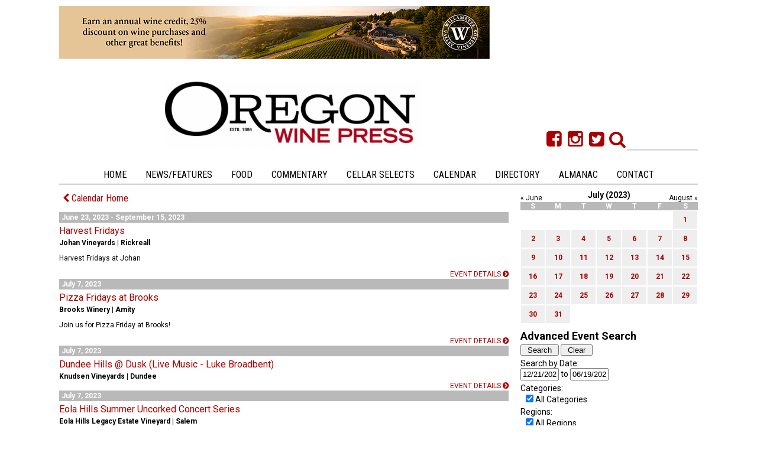

--- FILE ---
content_type: text/html; charset=UTF-8
request_url: https://www.oregonwinepress.com/event-detail?eventDate=2023-7-7
body_size: 12551
content:
<!DOCTYPE html PUBLIC "-//W3C//DTD XHTML 1.0 Strict//EN" "http://www.w3.org/TR/whtml1-strict.dtd">
<html lang="en" xmlns="http://www.w3.org/1999/xhtml" xmlns:fb="http://www.facebook.com/2008/fbml">





<head>
<title>All Oregon Wine Events updated daily by the Oregon Wine Press</title>
<meta name="description" content="The official guide to all wine related events in Oregon country. Find the next wine tasting event, wine festival, food and wine pairings, and more."/>
<meta name="keywords" content=""/>
<meta name="viewport" content="width=device-width, initial-scale=1, maximum-scale=2"/>
<link rel="alternate" type="application/rss+xml" title="oregonwinepress.com - News" href="/index.php?rss=Article"></link>
<link rel="alternate" type="application/rss+xml" title="oregonwinepress.com Columbia Gorge / Mt. Hood" href="/index.php?rss=Article,sca-Columbia Gorge/Mt. Hood"></link>
<link rel="alternate" type="application/rss+xml" title="oregonwinepress.com COMMENTARY" href="/index.php?rss=Article,comment"></link>
<link rel="alternate" type="application/rss+xml" title="oregonwinepress.com Contact the Oregon Wine Press" href="/index.php?rss=Article,contact"></link>
<link rel="alternate" type="application/rss+xml" title="oregonwinepress.com National / International" href="/index.php?rss=Article,sca-National"></link>
<link rel="alternate" type="application/rss+xml" title="oregonwinepress.com Oregon Coast / Central Oregon" href="/index.php?rss=Article,sca-Oregon Coast/Central Oregon"></link>
<link rel="alternate" type="application/rss+xml" title="oregonwinepress.com Oregon Wine Press Blog" href="/index.php?rss=Article,blogs"></link>
<link rel="alternate" type="application/rss+xml" title="oregonwinepress.com Portland Metro" href="/index.php?rss=Article,sca-Portland Metro"></link>
<link rel="alternate" type="application/rss+xml" title="oregonwinepress.com PRESS RELEASES" href="/index.php?rss=Article,press-release"></link>
<link rel="alternate" type="application/rss+xml" title="oregonwinepress.com Somm Advice" href="/index.php?rss=Article,somm-advice"></link>
<link rel="alternate" type="application/rss+xml" title="oregonwinepress.com Southern Oregon" href="/index.php?rss=Article,sca-Southern Oregon"></link>
<link rel="alternate" type="application/rss+xml" title="oregonwinepress.com Superior Cellar Awards" href="/index.php?rss=Article,scawards"></link>
<link rel="alternate" type="application/rss+xml" title="oregonwinepress.com Superior Cellar Awards" href="/index.php?rss=Article,superior_cellar_awards"></link>
<link rel="alternate" type="application/rss+xml" title="oregonwinepress.com TOP STORIES OF 2013" href="/index.php?rss=Article,TOP STORIES OF 2013"></link>
<link rel="alternate" type="application/rss+xml" title="oregonwinepress.com Willamette Valley" href="/index.php?rss=Article,sca-Willamette Valley"></link>
<link rel="alternate" type="application/rss+xml" title="oregonwinepress.com wines-class" href="/index.php?rss=Article,wines-class"></link>
<link rel="alternate" type="application/rss+xml" title="" href="/index.php?rss=Event"></link>
<link rel="alternate" type="application/rss+xml" title="oregonwinepress.com Basic" href="/index.php?rss=Event,basic"></link>
<link rel="alternate" type="application/rss+xml" title="oregonwinepress.com Premium" href="/index.php?rss=Event,premium"></link>
<link rel="alternate" type="application/rss+xml" title="oregonwinepress.com Products" href="/index.php?rss=Product"></link>
<link rel="alternate" type="application/rss+xml" title="oregonwinepress.com Shop Oregon Wine Press" href="/index.php?rss=Product,Oregon Wine Press Store"></link>
<script type="text/javascript">var __lvsysIsMobile = false;</script><meta property="og:url" content="http://www.oregonwinepress.com/event-detail?eventDate=2023-7-7" />
 <meta property="og:title" content="All Oregon Wine Events updated daily by the Oregon Wine Press" />
 <meta property="og:description" content="The official guide to all wine related events in Oregon country. Find the next wine tasting event, wine festival, food and wine pairings, and more." />
 <meta property="og:type" content="website" />
<meta http-equiv="Content-Type" content="text/html;charset=utf-8" />
<link rel="StyleSheet" type="text/css" href="/css/auto.1858.css"/>
<script type='text/javascript'>function R(f) { return f; }</script>
<script type="text/javascript" src="/admin/js/jquery-1.11.1.min.js"></script> 
<script type="text/javascript" src="/admin/js/jquery-ui-1.11.2.custom.min.js"></script> 
<script type="text/javascript" src="/admin/js/lvsys-1.0.13.js"></script> 
<script type="text/javascript" src="/admin/js/jquery.cycle.all.3.0.3.min.js"></script> 
<script type="text/javascript" src="https://www.google.com/jsapi"></script> 
<script type="text/javascript" src="/admin/js/lvsys-1.0.1.google.js"></script> 
<script type="text/javascript" src="/admin/js/lvsys-1.0.5.cycler.js"></script> 
<script type="text/javascript" src="/admin/js/jquery.droppy.0.1.2.js"></script> 
<script type="text/javascript" src="/admin/js/jquery.flowplayer.3.0.6.min.js"></script> 
<script type="text/javascript" src="/admin/js/jquery.platformselector.js"></script> 
<link rel="StyleSheet" type="text/css" href="/admin/css/jquery-ui/jquery-ui.1.11.2.min.css"/>
<link rel="StyleSheet" type="text/css" href="/admin/css/jquery.droppy.css"/>

            <!-- Global site tag (gtag.js) - Google Analytics -->
            <script async src='https://www.googletagmanager.com/gtag/js?id=UA-12457593-1'></script>
            <script>
              window.dataLayer = window.dataLayer || [];
              function gtag(){dataLayer.push(arguments);}
              gtag('js', new Date());

              gtag('config', 'UA-12457593-1');
            </script>
<link href='https://fonts.googleapis.com/css?family=Roboto:400,700|Roboto+Slab:400,100|Roboto+Condensed' rel='stylesheet' type='text/css'>
<link href="//maxcdn.bootstrapcdn.com/font-awesome/4.1.0/css/font-awesome.min.css" rel="stylesheet">
<link rel="stylesheet" type="text/css" href="/pub/doc/flexslider.css"/>
<script src="/pub/doc/jquery.flexslider.js"></script>
<meta name="google-site-verification" content="YfZoV0ExGoqdKvaS2jO2I25nvDTPauDkO9P_WrvCAyg" /><script type="text/javascript" src="/css/auto.471.js"></script> 
<script>
function makeDirectoryAccordion() {
    // Only run on mobile and tablets
    if (window.innerWidth > 1024) return;
    
    // Find the form
    const form = document.querySelector('form[action="directory-detail"]');
    if (!form) return;
    
    // Check if already processed
    if (form.dataset.accordionAdded) return;
    
    // Create header
    const header = document.createElement('div');
    header.className = 'directory-accordion-header';
    
    header.innerHTML = `
        <h3 class="directory-accordion-title">View filters</h3>
        <div class="directory-accordion-arrow">
            <svg width="16" height="16" viewBox="0 0 24 24" fill="none" stroke="currentColor" stroke-width="2" stroke-linecap="round" stroke-linejoin="round">
                <polyline points="6,9 12,15 18,9"></polyline>
            </svg>
        </div>
    `;
    
    // Insert header before the form
    form.parentNode.insertBefore(header, form);
    
    // Add click handler
    header.addEventListener('click', function() {
        const arrow = header.querySelector('.directory-accordion-arrow');
        const isOpen = arrow.classList.contains('open');
        
        if (isOpen) {
            // Closing animation
            form.classList.remove('opening');
            form.classList.add('closing');
            arrow.classList.remove('open');
            
            // Hide form after animation completes
            setTimeout(() => {
                form.style.display = 'none';
                form.classList.remove('closing');
            }, 300);
        } else {
            // Opening animation
            form.style.display = 'block';
            form.style.background = 'white';
            form.style.border = '1px solid #dee2e6';
            form.style.borderTop = 'none';
            form.style.borderRadius = '0 0 8px 8px';
            form.style.padding = '20px';
            form.style.marginTop = '0';
            form.classList.add('directory-accordion-form');
            
            // Trigger opening animation
            setTimeout(() => {
                form.classList.add('opening');
                arrow.classList.add('open');
            }, 10);
            
            // Clean up animation class after completion
            setTimeout(() => {
                form.classList.remove('opening');
            }, 300);
        }
    });
    
    // Start with form hidden
    form.style.display = 'none';
    form.dataset.accordionAdded = 'true';
}

// Function to move filters below the h1 header
function moveFiltersToTop() {
    // Only run on mobile and tablets
    if (window.innerWidth > 1024) return;
    
    // Find the filter container in sidebar
    const filterContainer = document.querySelector('.event-search');
    if (!filterContainer) return;
    
    // Find the h1 header
    const h1Header = document.querySelector('h1.standard-header');
    if (!h1Header) return;
    
    // Check if already moved
    if (filterContainer.dataset.movedToTop) return;
    
    // Clone the filter container
    const clonedFilters = filterContainer.cloneNode(true);
    clonedFilters.id = 'mobile-filters-top';
    clonedFilters.className = 'mobile-filters-container';
    
    // Add some styling for the top position
    clonedFilters.style.cssText = `
        position: relative;
        z-index: 1000;
        margin-bottom: 20px;
        padding: 15px;
    `;
    
    // Insert after the h1 header
    h1Header.parentNode.insertBefore(clonedFilters, h1Header.nextSibling);
    
    // Re-initialize the accordion for the cloned element
    initializeAccordionForClonedElement(clonedFilters);
    
    // Hide the original filters in sidebar
    filterContainer.style.display = 'none';
    
    // Mark as moved
    filterContainer.dataset.movedToTop = 'true';
    clonedFilters.dataset.movedToTop = 'true';
}

// Function to initialize accordion for cloned element
function initializeAccordionForClonedElement(container) {
    // Find the form in the cloned container
    const form = container.querySelector('form[action="directory-detail"]');
    if (!form) return;
    
    // Find the header in the cloned container
    const header = container.querySelector('.directory-accordion-header');
    if (!header) return;
    
    // Remove any existing event listeners by cloning the header
    const newHeader = header.cloneNode(true);
    header.parentNode.replaceChild(newHeader, header);
    
    // Add click handler to the new header
    newHeader.addEventListener('click', function() {
        const arrow = newHeader.querySelector('.directory-accordion-arrow');
        const isOpen = arrow.classList.contains('open');
        
        if (isOpen) {
            // Closing animation
            form.classList.remove('opening');
            form.classList.add('closing');
            arrow.classList.remove('open');
            
            // Hide form after animation completes
            setTimeout(() => {
                form.style.display = 'none';
                form.classList.remove('closing');
            }, 300);
        } else {
            // Opening animation
            form.style.display = 'block';
            form.style.background = 'white';
            form.style.border = '1px solid #dee2e6';
            form.style.borderTop = 'none';
            form.style.borderRadius = '0 0 8px 8px';
            form.style.padding = '20px';
            form.style.marginTop = '0';
            form.classList.add('directory-accordion-form');
            
            // Trigger opening animation
            setTimeout(() => {
                form.classList.add('opening');
                arrow.classList.add('open');
            }, 10);
            
            // Clean up animation class after completion
            setTimeout(() => {
                form.classList.remove('opening');
            }, 300);
        }
    });
    
    // Start with form hidden
    form.style.display = 'none';
}

// Function to restore filters to sidebar
function restoreFiltersToSidebar() {
    const filterContainer = document.querySelector('.event-search');
    const topFilters = document.querySelector('#mobile-filters-top');
    
    if (filterContainer) {
        filterContainer.style.display = '';
        filterContainer.dataset.movedToTop = '';
    }
    
    if (topFilters) {
        topFilters.remove();
    }
}

// Handle window resize
window.addEventListener('resize', function() {
    const form = document.querySelector('form[action="directory-detail"]');
    const header = document.querySelector('.directory-accordion-header');
    
    if (window.innerWidth > 1024) {
        // Desktop - show form normally, remove header, restore filters
        if (form) {
            form.style.display = 'block';
            form.style.background = '';
            form.style.border = '';
            form.style.padding = '';
            form.style.marginTop = '';
            form.dataset.accordionAdded = '';
            form.classList.remove('directory-accordion-form', 'opening', 'closing');
        }
        if (header) {
            header.remove();
        }
        // Restore filters to sidebar
        restoreFiltersToSidebar();
    } else {
        // Mobile and tablets - add accordion if not already there, move filters to top
        if (form && !form.dataset.accordionAdded) {
            makeDirectoryAccordion();
        }
        // Move filters to top
        moveFiltersToTop();
    }
});

// Run on page load
document.addEventListener('DOMContentLoaded', function() {
    setTimeout(() => {
        makeDirectoryAccordion();
        moveFiltersToTop();
    }, 100);
});
</script>
</head>
<body class="" xClass="">
 <div class="template">
   <div id="" class="x-block  " xType="" xCssId="" xCssClass="" Comment="">
    <div id="" class="x-cell  cf " xType="" xCssId="" xCssClass="cf" xWrapping="false" >

      <div  class="leaderboard"  id="template-input-MAdvertisingViewer0" ><div class='cms-ad'><a class="ui-lvsys-arilink" rel="nofollow" ari="AV-1a3a54053593182e41da93e4df7785b4" arilink="event-detail?redirect=ARI,210,WVV+Rotating+LB,aHR0cHM6Ly93d3cud3Z2LmNvbS9Pd25lcnNoaXAgP3V0bV9zb3VyY2U9b3JlZ29uK3dpbmUrcHJlc3MmdXRtX21lZGl1bT1iYW5uZXJzJnV0bV9jYW1wYWlnbj1vd25lcnNoaXAmdXRtX2lkPWxpdHRsZStiaXJk" target="_blank"><img src="/pub/photo/thumb/d89fc0e8f22f0aadc4caf44b8dbef24f.gif"/></a></div>
<br/>
</div>


      <div  class="top-right"  id="top-right-ad" ></div>

     <div class="x-clear"></div>
    </div>
   </div>
   <div class="x-clear"></div>
   <div id="" class="x-block  " xType="" xCssId="" xCssClass="" Comment="">
    <div id="" class="x-cell  header cf " xType="" xCssId="" xCssClass="header cf" xWrapping="false" >

      <a class="logo" href="http://oregonwinepress.com"><img src="/pub/photo/OWP_logo_website_red.png" title="The Oregon Wine Press"/></a>


      <div  id="template-input-MArticleSearchBox0" ><form method="get" action="article" ><input type='hidden' name='articleSearchShow' value='1'/><div class="header-right-box cf">
<div class="header-search-box">
<label for="articleSearch" id="searchbutton"><i class="fa fa-search"></i></label>
<input name="articleSearch" type="textbox" value="" />
<input style="display: none;" type="submit" value="Search"/>
</div>
<ul class="header-social-links">
<li><a target="_blank" href="https://www.facebook.com/pages/Oregon-Wine-Press/56204313628"><i class="fa fa-facebook-square"></i></a></li>

<li><a target="_blank" href="https://www.instagram.com/oregonwinepress/"><i class="fa fa-instagram"></i></a></li>
<li><a target="_blank" href="https://twitter.com/oregonwinepress"><i class="fa fa-twitter-square"></i></a></li>
</ul>

</div>

<script>
$("#searchbutton").click(function() {
  $('input[name="articleSearch"]').focus();
});
$("input").keypress(function(event) {
    if (event.which == 13) {
        event.preventDefault();
        $("form").submit();
    }
});
</script></form></div>

     <div class="x-clear"></div>
    </div>
   </div>
   <div class="x-clear"></div>
   <div id="" class="x-block  " xType="" xCssId="" xCssClass="" Comment="">
    <div id="" class="x-cell  menubar " xType="" xCssId="" xCssClass="menubar" xWrapping="false" >

      <i class="no-desktop menu-bar-toggle fa fa-align-justify"></i>

<script>
$('.menu-bar-toggle').click(function() {
  $('.menubar').toggleClass('open-menu');
});
</script>


      <ul  class="top-menu cf"  id="template-input-Mmenu0" ><li  class=" isfirst"  isfirst="true" ><a href="../home" title=""  isfirst="true"  class="isfirst " >Home</a></li><li ><a href="../news" title="" >News/Features</a></li><li ><a href="../food" title="" >Food</a></li><li ><a href="../comment" title="" >Commentary</a></li><li ><a href="../cellar-selects" title="" >Cellar Selects</a></li><li ><a href="http://www.oregonwinepress.com/event" title="" >Calendar</a></li><li ><a href="../directory" title="" >Directory</a></li><li ><a href="https://publisher.etype.services/The-Oregon-Wine-Press/e-paper-regular-edition/012E7DC53323F1C0" title="oregon wine press almanac 2025"  target="_blank" >Almanac</a></li><li  class=" islast"  islast="true" ><a href="../contact" title=""  islast="true"  class="islast " >Contact</a></li></ul><script type="text/javascript">$(function() {    $('#template-input-Mmenu0').droppy();});</script>

     <div class="x-clear"></div>
    </div>
   </div>
   <div class="x-clear"></div>
   <div id="" class="x-block  cf" xType="" xCssId="" xCssClass="cf" Comment="">
    <div id="" class="x-cell   " xType="" xCssId="" xCssClass="" xWrapping="false" >

     
 <div class="content " xClass="">




   <div id="" class="x-block  cf" xType="" xCssId="" xCssClass="cf" xFluid="false" Comment="">
    <div class="x-cell-container">
    <div id="" class="x-cell  event main-column layout-col-left" xType="" xCssId="" xCssClass="event main-column" xWrapping="false" >

      <a class="backtomain" href="http://oregonwinepress.com/event"><i class="fa fa-chevron-left"></i>&#160;Calendar Home</a>


      


      


      
<div  id="template-input-LEventSearchResult0" ><div class="pager"><div style='display: none;'></div></div>
<div class="event-search-item cf">


<time class="event-date" datetime="2023-06-23">June 23, 2023 - September 15, 2023</time>


    <h3><a href="/event-detail?eventTitle=harvest-fridays--1684789412--25121">Harvest Fridays</a></h3>
    <h4>Johan Vineyards |

 Rickreall

    </h4>
    <span class='summary'><p>Harvest Fridays at Johan</p></span>
<a class="read-more" href="/event-detail?eventTitle=harvest-fridays--1684789412--25121">Event details <i class="fa fa-chevron-circle-right"></i></a>

    
</div><div itemscope itemtype="http://schema.org/Event" style="display: none; height: 0; width: 0;">  <a itemprop="url" href="/event-detail?eventTitle=harvest-fridays--1684789412--25121">    <span itemprop="name">Harvest Fridays</span>  </a>    <a href="https://www.oregonwinepress.com/pub/photo/thumb/event_post__Harvest-Fridays_1684789409_1.jpg" itemprop="image"><img src="https://www.oregonwinepress.com/pub/photo/thumb/event_post__Harvest-Fridays_1684789409_1.jpg" /></a>  <div itemprop="description"><p>Harvest Fridays at Johan</p></div>  <meta itemprop="startDate" content="2023-06-23T00:00:00-07:00"></meta>  <meta itemprop="endDate" content="2023-09-15T00:00:00-07:00"></meta>  <div itemprop="location" itemscope itemtype="http://schema.org/Place">      <span itemprop="name">Johan Vineyards</span>      <div itemprop="address" itemscope itemtype="http://schema.org/PostalAddress">        <span itemprop="name">Johan Vineyards</span>        <span itemprop="postalCode">97371</span>        <span itemprop="streetAddress">4285 N. Pacific Highway (99W), Rickreall, Oregon 97371</span>    </div>  </div></div><div class="event-search-item cf">

<time class="event-date" datetime="2023-07-07">July 7, 2023</time>



    <h3><a href="/event-detail?eventTitle=pizza-fridays-at-brooks--1674170882--24946">Pizza Fridays at Brooks</a></h3>
    <h4>Brooks Winery |

 Amity

    </h4>
    <span class='summary'><p>Join us for Pizza Friday at Brooks!</p></span>
<a class="read-more" href="/event-detail?eventTitle=pizza-fridays-at-brooks--1674170882--24946">Event details <i class="fa fa-chevron-circle-right"></i></a>

    
</div><div itemscope itemtype="http://schema.org/Event" style="display: none; height: 0; width: 0;">  <a itemprop="url" href="/event-detail?eventTitle=pizza-fridays-at-brooks--1674170882--24946">    <span itemprop="name">Pizza Fridays at Brooks</span>  </a>    <a href="https://www.oregonwinepress.com/pub/photo/thumb/event_post__Pizza-Fridays-at-Brooks_1674170881_1.jpg" itemprop="image"><img src="https://www.oregonwinepress.com/pub/photo/thumb/event_post__Pizza-Fridays-at-Brooks_1674170881_1.jpg" /></a>  <div itemprop="description"><p>Join us for Pizza Friday at Brooks!</p></div>  <meta itemprop="startDate" content="2023-06-16T15:00:00-07:00"></meta>  <meta itemprop="duration" content="P0D4H0M"></meta>  <div itemscope itemtype="http://schema.org/Event" style="display: none; height: 0; width: 0;">    <a itemprop="url" href="/event-detail?eventTitle=pizza-fridays-at-brooks--1674170882--24946">      <span itemprop="name">Pizza Fridays at Brooks</span>    </a>    <meta itemprop="startDate" content="2023-06-16T15:00:00-07:00"></meta>  <meta itemprop="duration" content="P0D4H0M"></meta>  </div>  <div itemscope itemtype="http://schema.org/Event" style="display: none; height: 0; width: 0;">    <a itemprop="url" href="/event-detail?eventTitle=pizza-fridays-at-brooks--1674170882--24946">      <span itemprop="name">Pizza Fridays at Brooks</span>    </a>    <meta itemprop="startDate" content="2023-07-07T15:00:00-07:00"></meta>  <meta itemprop="duration" content="P0D4H0M"></meta>  </div>  <div itemscope itemtype="http://schema.org/Event" style="display: none; height: 0; width: 0;">    <a itemprop="url" href="/event-detail?eventTitle=pizza-fridays-at-brooks--1674170882--24946">      <span itemprop="name">Pizza Fridays at Brooks</span>    </a>    <meta itemprop="startDate" content="2023-08-11T15:00:00-07:00"></meta>  <meta itemprop="duration" content="P0D4H0M"></meta>  </div>  <div itemscope itemtype="http://schema.org/Event" style="display: none; height: 0; width: 0;">    <a itemprop="url" href="/event-detail?eventTitle=pizza-fridays-at-brooks--1674170882--24946">      <span itemprop="name">Pizza Fridays at Brooks</span>    </a>    <meta itemprop="startDate" content="2023-09-01T15:00:00-07:00"></meta>  <meta itemprop="duration" content="P0D4H0M"></meta>  </div>  <div itemprop="location" itemscope itemtype="http://schema.org/Place">      <span itemprop="name">Brooks Winery</span>      <div itemprop="address" itemscope itemtype="http://schema.org/PostalAddress">        <span itemprop="name">Brooks Winery</span>        <span itemprop="postalCode">21101</span>        <span itemprop="streetAddress">21101 SE Cherry Blossom Ln, Amity, Oregon 97101</span>    </div>  </div></div><div class="event-search-item cf">

<time class="event-date" datetime="2023-07-07">July 7, 2023</time>



    <h3><a href="/event-detail?eventTitle=dundee-hills-%40-dusk-%28live-music-luke-broadbent%29--1679928933--25017">Dundee Hills @ Dusk (Live Music - Luke Broadbent)</a></h3>
    <h4>Knudsen Vineyards |

 Dundee

    </h4>
    <span class='summary'></span>
<a class="read-more" href="/event-detail?eventTitle=dundee-hills-%40-dusk-%28live-music-luke-broadbent%29--1679928933--25017">Event details <i class="fa fa-chevron-circle-right"></i></a>

    
</div><div itemscope itemtype="http://schema.org/Event" style="display: none; height: 0; width: 0;">  <a itemprop="url" href="/event-detail?eventTitle=dundee-hills-%40-dusk-%28live-music-luke-broadbent%29--1679928933--25017">    <span itemprop="name">Dundee Hills @ Dusk (Live Music - Luke Broadbent)</span>  </a>  <div itemprop="description">Put your feet up, skip the traffic, and enjoy live music from Luke Broadbent Trio between 5 -7 pm on July 7 while the sun sets on the Dundee Hills.Kick off your weekend or finish off a day of wine tasting with Knudsen Vineyards. Soft colors of pink, orange and yellow will illuminate the hills while you sip on a glass of wine or share a bottle amongst friends. Music is complimentary! Seating is first ...</div>  <meta itemprop="startDate" content="2023-07-07T17:00:00-07:00"></meta>  <meta itemprop="duration" content="P0D2H0M"></meta>  <div itemprop="location" itemscope itemtype="http://schema.org/Place">      <span itemprop="name">Knudsen Vineyards</span>      <div itemprop="address" itemscope itemtype="http://schema.org/PostalAddress">        <span itemprop="name">Knudsen Vineyards</span>        <span itemprop="postalCode">97115</span>        <span itemprop="streetAddress">9419 NE Worden Hill Rd, Dundee, OR 97115</span>    </div>  </div></div><div class="event-search-item cf">

<time class="event-date" datetime="2023-07-07">July 7, 2023</time>



    <h3><a href="/event-detail?eventTitle=eola-hills-summer-uncorked-concert-series--1687293920--25158">Eola Hills Summer Uncorked Concert Series</a></h3>
    <h4>Eola Hills Legacy Estate Vineyard |

 Salem

    </h4>
    <span class='summary'><p>Join Eola Hills for our beloved vineyard concert series, Summer Uncorked!</p></span>
<a class="read-more" href="/event-detail?eventTitle=eola-hills-summer-uncorked-concert-series--1687293920--25158">Event details <i class="fa fa-chevron-circle-right"></i></a>

    
</div><div itemscope itemtype="http://schema.org/Event" style="display: none; height: 0; width: 0;">  <a itemprop="url" href="/event-detail?eventTitle=eola-hills-summer-uncorked-concert-series--1687293920--25158">    <span itemprop="name">Eola Hills Summer Uncorked Concert Series</span>  </a>    <a href="https://www.oregonwinepress.com/pub/photo/thumb/event_post__Eola-Hills-Summer-Uncorked-Concert-Series_1687293913_1.png" itemprop="image"><img src="https://www.oregonwinepress.com/pub/photo/thumb/event_post__Eola-Hills-Summer-Uncorked-Concert-Series_1687293913_1.png" /></a>  <div itemprop="description"><p>Join Eola Hills for our beloved vineyard concert series, Summer Uncorked!</p></div>  <meta itemprop="startDate" content="2023-06-30T17:00:00-07:00"></meta>  <meta itemprop="duration" content="P0D3H0M"></meta>  <div itemscope itemtype="http://schema.org/Event" style="display: none; height: 0; width: 0;">    <a itemprop="url" href="/event-detail?eventTitle=eola-hills-summer-uncorked-concert-series--1687293920--25158">      <span itemprop="name">Doors &amp; food trucks open at 5pm. Music kicks off at 6pm.</span>    </a>    <meta itemprop="startDate" content="2023-06-30T17:00:00-07:00"></meta>  <meta itemprop="duration" content="P0D3H0M"></meta>  </div>  <div itemscope itemtype="http://schema.org/Event" style="display: none; height: 0; width: 0;">    <a itemprop="url" href="/event-detail?eventTitle=eola-hills-summer-uncorked-concert-series--1687293920--25158">      <span itemprop="name">Doors &amp; food trucks open at 5pm. Music kicks off at 6pm.</span>    </a>    <meta itemprop="startDate" content="2023-07-07T17:00:00-07:00"></meta>  <meta itemprop="duration" content="P0D3H0M"></meta>  </div>  <div itemscope itemtype="http://schema.org/Event" style="display: none; height: 0; width: 0;">    <a itemprop="url" href="/event-detail?eventTitle=eola-hills-summer-uncorked-concert-series--1687293920--25158">      <span itemprop="name">Doors &amp; food trucks open at 5pm. Music kicks off at 6pm.</span>    </a>    <meta itemprop="startDate" content="2023-07-21T17:00:00-07:00"></meta>  <meta itemprop="duration" content="P0D3H0M"></meta>  </div>  <div itemscope itemtype="http://schema.org/Event" style="display: none; height: 0; width: 0;">    <a itemprop="url" href="/event-detail?eventTitle=eola-hills-summer-uncorked-concert-series--1687293920--25158">      <span itemprop="name">Doors &amp; food trucks open at 5pm. Music kicks off at 6pm.</span>    </a>    <meta itemprop="startDate" content="2023-08-04T17:00:00-07:00"></meta>  <meta itemprop="duration" content="P0D3H0M"></meta>  </div>  <div itemscope itemtype="http://schema.org/Event" style="display: none; height: 0; width: 0;">    <a itemprop="url" href="/event-detail?eventTitle=eola-hills-summer-uncorked-concert-series--1687293920--25158">      <span itemprop="name">Doors &amp; food trucks open at 5pm. Music kicks off at 6pm.</span>    </a>    <meta itemprop="startDate" content="2023-08-18T17:00:00-07:00"></meta>  <meta itemprop="duration" content="P0D3H0M"></meta>  </div>  <div itemscope itemtype="http://schema.org/Event" style="display: none; height: 0; width: 0;">    <a itemprop="url" href="/event-detail?eventTitle=eola-hills-summer-uncorked-concert-series--1687293920--25158">      <span itemprop="name">Doors &amp; food trucks open at 5pm. Music kicks off at 6pm.</span>    </a>    <meta itemprop="startDate" content="2023-09-08T17:00:00-07:00"></meta>  <meta itemprop="duration" content="P0D3H0M"></meta>  </div>  <div itemprop="location" itemscope itemtype="http://schema.org/Place">      <span itemprop="name">Eola Hills Legacy Estate Vineyard</span>      <div itemprop="address" itemscope itemtype="http://schema.org/PostalAddress">        <span itemprop="name">Eola Hills Legacy Estate Vineyard</span>        <span itemprop="postalCode">97304</span>        <span itemprop="streetAddress">1600 Oak Grove Rd NW, Salem, OR 97304</span>    </div>  </div></div><div class="event-search-item cf">

<time class="event-date" datetime="2023-07-07">July 7, 2023</time>



    <h3><a href="/event-detail?eventTitle=friday-night-flight-pnw-wine-tasting--1687305118--25159">Friday Night Flight - PNW Wine Tasting</a></h3>
    <h4>The Ford Building |

 Portland

    </h4>
    <span class='summary'></span>
<a class="read-more" href="/event-detail?eventTitle=friday-night-flight-pnw-wine-tasting--1687305118--25159">Event details <i class="fa fa-chevron-circle-right"></i></a>

    
</div><div itemscope itemtype="http://schema.org/Event" style="display: none; height: 0; width: 0;">  <a itemprop="url" href="/event-detail?eventTitle=friday-night-flight-pnw-wine-tasting--1687305118--25159">    <span itemprop="name">Friday Night Flight - PNW Wine Tasting</span>  </a>    <a href="https://www.oregonwinepress.com/pub/photo/thumb/event_post__Friday-Night-Flight-PNW-Wine-Tasting_1687305117_1.jpeg" itemprop="image"><img src="https://www.oregonwinepress.com/pub/photo/thumb/event_post__Friday-Night-Flight-PNW-Wine-Tasting_1687305117_1.jpeg" /></a>  <div itemprop="description">Backcountry Wine Tasting Room is proud to announce the launch of their new Friday night wine flight tasting events, featuring a selection of Pacific Northwest wines curated by owner and wine aficionado, Jack Cranley.Backcountry Wine Tasting Room is the perfect setting for an evening of wine tasting and music. The space is designed for comfort, listening and sampling fine wines, and features rotating ...</div>  <meta itemprop="startDate" content="2023-07-07T17:00:00-07:00"></meta>  <meta itemprop="duration" content="P0D4H0M"></meta>  <div itemscope itemtype="http://schema.org/Event" style="display: none; height: 0; width: 0;">    <a itemprop="url" href="/event-detail?eventTitle=friday-night-flight-pnw-wine-tasting--1687305118--25159">      <span itemprop="name">Friday Night Flight - PNW Wine Tasting</span>    </a>    <meta itemprop="startDate" content="2023-07-07T17:00:00-07:00"></meta>  <meta itemprop="duration" content="P0D4H0M"></meta>  </div>  <div itemscope itemtype="http://schema.org/Event" style="display: none; height: 0; width: 0;">    <a itemprop="url" href="/event-detail?eventTitle=friday-night-flight-pnw-wine-tasting--1687305118--25159">      <span itemprop="name">Friday Night Flight - PNW Wine Tasting</span>    </a>    <meta itemprop="startDate" content="2023-07-14T17:00:00-07:00"></meta>  <meta itemprop="duration" content="P0D4H0M"></meta>  </div>  <div itemscope itemtype="http://schema.org/Event" style="display: none; height: 0; width: 0;">    <a itemprop="url" href="/event-detail?eventTitle=friday-night-flight-pnw-wine-tasting--1687305118--25159">      <span itemprop="name">Friday Night Flight - PNW Wine Tasting</span>    </a>    <meta itemprop="startDate" content="2023-07-21T17:00:00-07:00"></meta>  <meta itemprop="duration" content="P0D4H0M"></meta>  </div>  <div itemscope itemtype="http://schema.org/Event" style="display: none; height: 0; width: 0;">    <a itemprop="url" href="/event-detail?eventTitle=friday-night-flight-pnw-wine-tasting--1687305118--25159">      <span itemprop="name">Friday Night Flight - PNW Wine Tasting</span>    </a>    <meta itemprop="startDate" content="2023-07-28T17:00:00-07:00"></meta>  <meta itemprop="duration" content="P0D4H0M"></meta>  </div>  <div itemscope itemtype="http://schema.org/Event" style="display: none; height: 0; width: 0;">    <a itemprop="url" href="/event-detail?eventTitle=friday-night-flight-pnw-wine-tasting--1687305118--25159">      <span itemprop="name">Friday Night Flight - PNW Wine Tasting</span>    </a>    <meta itemprop="startDate" content="2023-08-04T17:00:00-07:00"></meta>  <meta itemprop="duration" content="P0D4H0M"></meta>  </div>  <div itemscope itemtype="http://schema.org/Event" style="display: none; height: 0; width: 0;">    <a itemprop="url" href="/event-detail?eventTitle=friday-night-flight-pnw-wine-tasting--1687305118--25159">      <span itemprop="name">Friday Night Flight - PNW Wine Tasting</span>    </a>    <meta itemprop="startDate" content="2023-08-11T17:00:00-07:00"></meta>  <meta itemprop="duration" content="P0D4H0M"></meta>  </div>  <div itemscope itemtype="http://schema.org/Event" style="display: none; height: 0; width: 0;">    <a itemprop="url" href="/event-detail?eventTitle=friday-night-flight-pnw-wine-tasting--1687305118--25159">      <span itemprop="name">Friday Night Flight - PNW Wine Tasting</span>    </a>    <meta itemprop="startDate" content="2023-08-18T17:00:00-07:00"></meta>  <meta itemprop="duration" content="P0D4H0M"></meta>  </div>  <div itemscope itemtype="http://schema.org/Event" style="display: none; height: 0; width: 0;">    <a itemprop="url" href="/event-detail?eventTitle=friday-night-flight-pnw-wine-tasting--1687305118--25159">      <span itemprop="name">Friday Night Flight - PNW Wine Tasting</span>    </a>    <meta itemprop="startDate" content="2023-08-25T17:00:00-07:00"></meta>  <meta itemprop="duration" content="P0D4H0M"></meta>  </div>  <div itemscope itemtype="http://schema.org/Event" style="display: none; height: 0; width: 0;">    <a itemprop="url" href="/event-detail?eventTitle=friday-night-flight-pnw-wine-tasting--1687305118--25159">      <span itemprop="name">Friday Night Flight - PNW Wine Tasting</span>    </a>    <meta itemprop="startDate" content="2023-09-01T17:00:00-07:00"></meta>  <meta itemprop="duration" content="P0D4H0M"></meta>  </div>  <div itemscope itemtype="http://schema.org/Event" style="display: none; height: 0; width: 0;">    <a itemprop="url" href="/event-detail?eventTitle=friday-night-flight-pnw-wine-tasting--1687305118--25159">      <span itemprop="name">Friday Night Flight - PNW Wine Tasting</span>    </a>    <meta itemprop="startDate" content="2023-09-08T17:00:00-07:00"></meta>  <meta itemprop="duration" content="P0D4H0M"></meta>  </div>  <div itemscope itemtype="http://schema.org/Event" style="display: none; height: 0; width: 0;">    <a itemprop="url" href="/event-detail?eventTitle=friday-night-flight-pnw-wine-tasting--1687305118--25159">      <span itemprop="name">Friday Night Flight - PNW Wine Tasting</span>    </a>    <meta itemprop="startDate" content="2023-09-15T17:00:00-07:00"></meta>  <meta itemprop="duration" content="P0D4H0M"></meta>  </div>  <div itemscope itemtype="http://schema.org/Event" style="display: none; height: 0; width: 0;">    <a itemprop="url" href="/event-detail?eventTitle=friday-night-flight-pnw-wine-tasting--1687305118--25159">      <span itemprop="name">Friday Night Flight - PNW Wine Tasting</span>    </a>    <meta itemprop="startDate" content="2023-09-22T17:00:00-07:00"></meta>  <meta itemprop="duration" content="P0D4H0M"></meta>  </div>  <div itemscope itemtype="http://schema.org/Event" style="display: none; height: 0; width: 0;">    <a itemprop="url" href="/event-detail?eventTitle=friday-night-flight-pnw-wine-tasting--1687305118--25159">      <span itemprop="name">Friday Night Flight - PNW Wine Tasting</span>    </a>    <meta itemprop="startDate" content="2023-09-29T17:00:00-07:00"></meta>  <meta itemprop="duration" content="P0D4H0M"></meta>  </div>  <div itemscope itemtype="http://schema.org/Event" style="display: none; height: 0; width: 0;">    <a itemprop="url" href="/event-detail?eventTitle=friday-night-flight-pnw-wine-tasting--1687305118--25159">      <span itemprop="name">Friday Night Flight - PNW Wine Tasting</span>    </a>    <meta itemprop="startDate" content="2023-10-06T17:00:00-07:00"></meta>  <meta itemprop="duration" content="P0D4H0M"></meta>  </div>  <div itemscope itemtype="http://schema.org/Event" style="display: none; height: 0; width: 0;">    <a itemprop="url" href="/event-detail?eventTitle=friday-night-flight-pnw-wine-tasting--1687305118--25159">      <span itemprop="name">Friday Night Flight - PNW Wine Tasting</span>    </a>    <meta itemprop="startDate" content="2023-10-13T17:00:00-07:00"></meta>  <meta itemprop="duration" content="P0D4H0M"></meta>  </div>  <div itemscope itemtype="http://schema.org/Event" style="display: none; height: 0; width: 0;">    <a itemprop="url" href="/event-detail?eventTitle=friday-night-flight-pnw-wine-tasting--1687305118--25159">      <span itemprop="name">Friday Night Flight - PNW Wine Tasting</span>    </a>    <meta itemprop="startDate" content="2023-10-20T17:00:00-07:00"></meta>  <meta itemprop="duration" content="P0D4H0M"></meta>  </div>  <div itemscope itemtype="http://schema.org/Event" style="display: none; height: 0; width: 0;">    <a itemprop="url" href="/event-detail?eventTitle=friday-night-flight-pnw-wine-tasting--1687305118--25159">      <span itemprop="name">Friday Night Flight - PNW Wine Tasting</span>    </a>    <meta itemprop="startDate" content="2023-10-27T17:00:00-07:00"></meta>  <meta itemprop="duration" content="P0D4H0M"></meta>  </div>  <div itemprop="location" itemscope itemtype="http://schema.org/Place">      <span itemprop="name">The Ford Building</span>      <div itemprop="address" itemscope itemtype="http://schema.org/PostalAddress">        <span itemprop="name">The Ford Building</span>        <span itemprop="postalCode">97202</span>        <span itemprop="streetAddress">2505 SE 11th # 117, Portland, Oregon 97202</span>    </div>  </div></div><div class="pager"><div style='display: none;'></div></div></div>

     <div class="x-clear"></div>
    </div>
    <div id="" class="x-cell  sidebar layout-col-right" xType="" xCssId="" xCssClass="sidebar" xWrapping="false" >

      <div  class="calendar"  id="template-input-LEventCalendar0"  rel="2023/7/1"  ><!-- calendar header -->
    <div class="calendar-header">
      <div style="text-align:center" class="month-current">July (2023)</div>
      <div id="calendar-date" style="text-align:center;">
        <div class="month-previous" style="float: left;cursor:pointer;" onclick="template_input_LEventCalendar0_event_calendar_OnClick('prev')">&laquo; June</div>
        <div class="month-next" style="float: right;cursor:pointer;" onclick="template_input_LEventCalendar0_event_calendar_OnClick('next')">August &raquo;</div>
        <div style="clear: both"></div>
      </div>
    </div><table  style="clear:both; width: 100%;"  cellpadding="0"  cellspacing="0" >
<thead>
<tr >
	<th  class=" isfirst"  width="14.2%" ><b>S</b></th>
	<th  width="14.2%" ><b>M</b></th>
	<th  width="14.2%" ><b>T</b></th>
	<th  width="14.2%" ><b>W</b></th>
	<th  width="14.2%" ><b>T</b></th>
	<th  width="14.2%" ><b>F</b></th>
	<th  width="14.2%" ><b>S</b></th>
</tr>
</thead>
<tr >
	<td  class=" isfirst istop isempty" >&nbsp;</td>
	<td  class=" istop isempty" >&nbsp;</td>
	<td  class=" istop isempty" >&nbsp;</td>
	<td  class=" istop isempty" >&nbsp;</td>
	<td  class=" istop isempty" >&nbsp;</td>
	<td  class=" istop isempty" >&nbsp;</td>
	<td  class=" islast istop" >
      
        <a href="/event-detail?eventDate=2023-7-1" rel="" title="Harvest Fridays | Jake Blair Band at Eminent Domaine | Saturdays at Styring Vineyards & Winery | Eats and Beats #1 | Quinta Seven Sails Festa Brasileira">1</a>
      </td>
</tr>
<tr >
	<td  class=" isfirst" >
      
        <a href="/event-detail?eventDate=2023-7-2" rel="" title="Harvest Fridays | Jake Blair Band at Eminent Domaine | Brooks Concerts in July &ndash; Hushfire | Sunday Slowdown Concert Series | Adam Gabriel live at Wild Wines">2</a>
      </td>
	<td >
      
        <a href="/event-detail?eventDate=2023-7-3" rel="" title="Harvest Fridays | Dueling Food & Wine Pairing Heleoterra">3</a>
      </td>
	<td >
      
        <a href="/event-detail?eventTitle=harvest-fridays--1684789412--25121&eventDate=2023-7-4" rel="" title="Harvest Fridays">4</a>
      </td>
	<td >
      
        <a href="/event-detail?eventDate=2023-7-5" rel="" title="Harvest Fridays | Wine Wednesday">5</a>
      </td>
	<td >
      
        <a href="/event-detail?eventTitle=harvest-fridays--1684789412--25121&eventDate=2023-7-6" rel="" title="Harvest Fridays">6</a>
      </td>
	<td >
      
        <a href="/event-detail?eventDate=2023-7-7" rel="" title="Harvest Fridays | Pizza Fridays at Brooks | Dundee Hills @ Dusk (Live Music - Luke Broadbent) | Eola Hills Summer Uncorked Concert Series | Friday Night Flight - PNW Wine Tasting">7</a>
      </td>
	<td  class=" islast" >
      
        <a href="/event-detail?eventDate=2023-7-8" rel="" title="Harvest Fridays | Fireside Series - Blind Tasting Exploration | Saturdays at Styring Vineyards & Winery">8</a>
      </td>
</tr>
<tr >
	<td  class=" isfirst" >
      
        <a href="/event-detail?eventDate=2023-7-9" rel="" title="Harvest Fridays | Yoga at the Vineyard | Sommelier Series #3 | Wine Blending Workshop | Ben Rice Concert LLS Fundraising Event | Brooks Concerts in July &ndash; Aaron Barnhart | Sunday Slowdown Concert Series">9</a>
      </td>
	<td >
      
        <a href="/event-detail?eventTitle=harvest-fridays--1684789412--25121&eventDate=2023-7-10" rel="" title="Harvest Fridays">10</a>
      </td>
	<td >
      
        <a href="/event-detail?eventTitle=harvest-fridays--1684789412--25121&eventDate=2023-7-11" rel="" title="Harvest Fridays">11</a>
      </td>
	<td >
      
        <a href="/event-detail?eventDate=2023-7-12" rel="" title="Harvest Fridays | WSET Level 1 Award in Wines, August 12th | Wine Wednesday">12</a>
      </td>
	<td >
      
        <a href="/event-detail?eventDate=2023-7-13" rel="" title="Harvest Fridays | WSET Level 1 Award in Wines, August 12th">13</a>
      </td>
	<td >
      
        <a href="/event-detail?eventDate=2023-7-14" rel="" title="Harvest Fridays | WSET Level 1 Award in Wines, August 12th | Friday Night Wine and Dine | Friday Night Flight - PNW Wine Tasting | Five Course Pairing Dinner | Vineyard Concert at Eagle Nests Reserve">14</a>
      </td>
	<td  class=" islast" >
      
        <a href="/event-detail?eventDate=2023-7-15" rel="" title="Harvest Fridays | WSET Level 1 Award in Wines, August 12th | Saturdays at Styring Vineyards & Winery | Five Course Pairing Dinner | Live Music After Hours Ft. Huckle Buck Highway at Coleho">15</a>
      </td>
</tr>
<tr >
	<td  class=" isfirst" >
      
        <a href="/event-detail?eventDate=2023-7-16" rel="" title="Harvest Fridays | WSET Level 1 Award in Wines, August 12th | Brooks Concerts in July &ndash; Dante Zapata | Sunday Slowdown Concert Series | Sparkling Wine Dinner at SubTerra">16</a>
      </td>
	<td >
      
        <a href="/event-detail?eventDate=2023-7-17" rel="" title="Harvest Fridays | WSET Level 1 Award in Wines, August 12th">17</a>
      </td>
	<td >
      
        <a href="/event-detail?eventDate=2023-7-18" rel="" title="Harvest Fridays | WSET Level 1 Award in Wines, August 12th | Women in Wine Oregon Annual Conference | Women In Wine Conference">18</a>
      </td>
	<td >
      
        <a href="/event-detail?eventDate=2023-7-19" rel="" title="Harvest Fridays | WSET Level 1 Award in Wines, August 12th | Wine Wednesday">19</a>
      </td>
	<td >
      
        <a href="/event-detail?eventDate=2023-7-20" rel="" title="Harvest Fridays | WSET Level 1 Award in Wines, August 12th | &#039;In Your Honor&#039; wine dinner series | Dueling Food & Wine Pairing Harper Voit">20</a>
      </td>
	<td >
      
        <a href="/event-detail?eventDate=2023-7-21" rel="" title="Harvest Fridays | WSET Level 1 Award in Wines, August 12th | Eola Hills Summer Uncorked Concert Series | Friday Night Flight - PNW Wine Tasting">21</a>
      </td>
	<td  class=" islast" >
      
        <a href="/event-detail?eventDate=2023-7-22" rel="" title="Harvest Fridays | WSET Level 1 Award in Wines, August 12th | Rose; Release Party | Crawfish Boil | Drink Pink Rose Festival | Saturdays at Styring Vineyards & Winery | Fullerton Wine Course: Soil Session | Wine Release Party &amp; Vineyard Tasting | Let&rsquo;s Talk Menopause and Wine! | Sparkling Dinner at ROCO Winery">22</a>
      </td>
</tr>
<tr >
	<td  class=" isfirst" >
      
        <a href="/event-detail?eventDate=2023-7-23" rel="" title="Harvest Fridays | WSET Level 1 Award in Wines, August 12th | Rose; Release Party | Cheese 101 | Sunday Slowdown Concert Series">23</a>
      </td>
	<td >
      
        <a href="/event-detail?eventDate=2023-7-24" rel="" title="Harvest Fridays | WSET Level 1 Award in Wines, August 12th">24</a>
      </td>
	<td >
      
        <a href="/event-detail?eventDate=2023-7-25" rel="" title="Harvest Fridays | WSET Level 1 Award in Wines, August 12th">25</a>
      </td>
	<td >
      
        <a href="/event-detail?eventDate=2023-7-26" rel="" title="Harvest Fridays | WSET Level 1 Award in Wines, August 12th | Wine Wednesday">26</a>
      </td>
	<td >
      
        <a href="/event-detail?eventDate=2023-7-27" rel="" title="Harvest Fridays | Pre IPNC Winemaker Dinner | Flight Club Thursday Live Music: Kris Deelane | Chardy Party">27</a>
      </td>
	<td >
      
        <a href="/event-detail?eventDate=2023-7-28" rel="" title="Harvest Fridays | The Craft Beer &amp; Wine Fest, 10th Anniversary! | Friday Night Wine and Dine | Friday Night Flight - PNW Wine Tasting">28</a>
      </td>
	<td  class=" islast" >
      
        <a href="/event-detail?eventDate=2023-7-29" rel="" title="Harvest Fridays | The Craft Beer &amp; Wine Fest, 10th Anniversary! | Saturdays at Styring Vineyards & Winery | Live Music After Hours Ft. Jacob Westfall at Coleho">29</a>
      </td>
</tr>
<tr >
	<td  class=" isfirst isbottom" >
      
        <a href="/event-detail?eventDate=2023-7-30" rel="" title="Harvest Fridays | The Craft Beer &amp; Wine Fest, 10th Anniversary! | Sunday Slowdown Concert Series">30</a>
      </td>
	<td  class=" isbottom" >
      
        <a href="/event-detail?eventTitle=harvest-fridays--1684789412--25121&eventDate=2023-7-31" rel="" title="Harvest Fridays">31</a>
      </td>
	<td  class=" isbottom isempty" >&nbsp;</td>
	<td  class=" isbottom isempty" >&nbsp;</td>
	<td  class=" isbottom isempty" >&nbsp;</td>
	<td  class=" isbottom isempty" >&nbsp;</td>
	<td  class=" islast isbottom isempty" >&nbsp;</td>
</tr>
</table>
</div> 
<script type="text/javascript">    
 function template_input_LEventCalendar0_event_calendar_OnClick(offset){		var options = new Array();		options['page'] = 'event-detail';		options['inputName'] = 'LEventCalendar0';		options['date'] = $('#template-input-LEventCalendar0').attr('rel');		options['offset'] = offset;		options['pluginHtmlID'] = 'template-input-LEventCalendar0';		lvsys.ajaxInvokePluginCalendar(options);}; function template_input_LEventCalendar0_event_calendar_OnDateChanged(){		var year = $('#template-input-LEventCalendar0_select_year').val();		var month = $('#template-input-LEventCalendar0_select_month').val(); 		var options = new Array();		options['page'] = 'event-detail';		options['inputName'] = 'LEventCalendar0';		options['date'] = year+'/'+month+'/1'; 		options['offset'] = 'current';		options['pluginHtmlID'] = 'template-input-LEventCalendar0';		lvsys.ajaxInvokePluginCalendar(options);};</script>
 



      <div id="template-input-Lblock1" ></div>


      <div  class="event-search"  id="template-input-LEventSearchBox0" ><style>
    </style>
    <script type="text/javascript">
      //
      function clearEventSearchForm() {
        $('.ui-event-input[type=textbox]').val('');
        $('.ui-event-input[type=checkbox]').attr('checked',false);
        // all categories, all regions
        $('.ui-event-search-all-category > *[type=checkbox]').attr('checked',true);
        $('.ui-event-search-all-region > *[type=checkbox]').attr('checked',true);
        // dates: from today +30 days
        var oDateNow = new Date();
        var oDateNext = new Date(oDateNow.getTime()+180*86400*1000);
        $(".ui-event-input-date-from").val(""+(oDateNow.getMonth()+1)+"/"+oDateNow.getDate()+"/"+oDateNow.getFullYear());
        $(".ui-event-input-date-to").val(""+(oDateNext.getMonth()+1)+"/"+oDateNext.getDate()+"/"+oDateNext.getFullYear());
        return false;
      }
      function checkEventSearchForm() {
        var dateFrom = $(".ui-event-input-date-from").val();
        var dateTo = $(".ui-event-input-date-to").val();
        var iDateFromTS = Date.parse(dateFrom);
        var iDateToTS = Date.parse(dateTo);
        if (iDateFromTS > iDateToTS) {
          $('#event-search-error').html('Please enter a valid date range');
          return false;
        } else {
          $('#event-search-error').html('');
          return true;
        }
      }
      $(document).ready(function(){
        $(".ui-event-label-region").text("All Regions");
        $(".ui-event-input-date-from").change(function(){
          var dateFrom = $(".ui-event-input-date-from").val();
          var iDateFromTS = Date.parse(dateFrom);
			    var oDateNext = new Date(iDateFromTS+180*86400*1000);
          $(".ui-event-input-date-to").val(""+(oDateNext.getMonth()+1)+"/"+oDateNext.getDate()+"/"+oDateNext.getFullYear());
		    });
      });
      //
    </script><form method="get" action="event-detail" ><input type='hidden' name='eventSearch' value='1' /><h4>Advanced Event Search</h4>
      <div id="event-search">
        <div id="event-search-error" style="color: red;"></div>
        <div style="margin-bottom: 5px;">
          <input type="submit" style="padding: 0 10px;" value="Search" onclick="return checkEventSearchForm();">&nbsp;<input type="button" style="padding: 0 10px;" onclick="return clearEventSearchForm();" value="Clear">
        </div>
        <div style="">
          Search by Date:
        </div>
        <div style="margin-bottom: 5px;">
        <div ><input class='ui-event-input ui-event-input-date-from' type='text' size='6' name='eventSearchDateFrom' value="12/21/2025"/>&nbsp;to&nbsp;<input class='ui-event-input ui-event-input-date-to' type='text' size='6' name='eventSearchDateTo' value="06/19/2026"/><script>$(document).ready(function() { $(".ui-event-input-date-from").datepicker(); $(".ui-event-input-date-to").datepicker(); });</script></div>
        </div>
        <div>
          Categories:
        </div>
        <div style="margin-bottom: 5px; margin-left: 5px;">
          <div ><div class='ui-event-search-item ui-event-search-all-category ui-event-search-category'><input id='template-input-LEventSearchBox0_category_0' class='ui-event-input' type='checkbox' name='eventSearchCategory[0]' value='1'  checked /><label for='template-input-LEventSearchBox0_category_0' class='ui-event-label-category'>All Categories</label></div></div>
        </div>
        <div>
          Regions:
        </div>
        <div style="margin-bottom: 5px; margin-left: 5px;">
          <div REMstyle='border: solid 1px blue; padding: 2px;' ><div class='ui-event-search-item ui-event-search-all-region ui-event-search-region' ><input id='template-input-LEventSearchBox0_region_0' class='ui-event-input' type='checkbox' name='eventSearchRegion[0]' value='1'  checked /><label for='template-input-LEventSearchBox0_region_0' class='ui-event-label-region'>All Regions</label></div><div class='ui-event-search-item ui-event-search-region'><input id='template-input-LEventSearchBox0_region_19' class='ui-event-input' type='checkbox'   name='eventSearchRegion[19]' value='1' onclick='eventSearchCheckChildren(this,"region");' /><label for='template-input-LEventSearchBox0_region_19'>Cascade Foothills</label></div><div class='ui-event-search-item ui-event-search-region'><input id='template-input-LEventSearchBox0_region_17' class='ui-event-input' type='checkbox'   name='eventSearchRegion[17]' value='1' onclick='eventSearchCheckChildren(this,"region");' /><label for='template-input-LEventSearchBox0_region_17'>Central Oregon</label></div><div class='ui-event-search-item ui-event-search-region'><input id='template-input-LEventSearchBox0_region_13' class='ui-event-input' type='checkbox'   name='eventSearchRegion[13]' value='1' onclick='eventSearchCheckChildren(this,"region");' /><label for='template-input-LEventSearchBox0_region_13'>Central Willamette</label></div><div class='ui-event-search-item ui-event-search-region'><input id='template-input-LEventSearchBox0_region_14' class='ui-event-input' type='checkbox'   name='eventSearchRegion[14]' value='1' onclick='eventSearchCheckChildren(this,"region");' /><label for='template-input-LEventSearchBox0_region_14'>SW Washington</label></div><div class='ui-event-search-item ui-event-search-region'><input id='template-input-LEventSearchBox0_region_18' class='ui-event-input' type='checkbox'   name='eventSearchRegion[18]' value='1' onclick='eventSearchCheckChildren(this,"region");' /><label for='template-input-LEventSearchBox0_region_18'>Tualatin Valley</label></div><div class='ui-event-search-item ui-event-search-region'><input id='template-input-LEventSearchBox0_region_16' class='ui-event-input' type='checkbox'   name='eventSearchRegion[16]' value='1' onclick='eventSearchCheckChildren(this,"region");' /><label for='template-input-LEventSearchBox0_region_16'>Umpqua Valley</label></div><div class='ui-event-search-item ui-event-search-region'><input id='template-input-LEventSearchBox0_region_1' class='ui-event-input' type='checkbox'   name='eventSearchRegion[1]' value='1' onclick='eventSearchCheckChildren(this,"region");' /><label for='template-input-LEventSearchBox0_region_1'>Portland Metro</label></div><div class='ui-event-search-item ui-event-search-region'><input id='template-input-LEventSearchBox0_region_8' class='ui-event-input' type='checkbox'   name='eventSearchRegion[8]' value='1' onclick='eventSearchCheckChildren(this,"region");' /><label for='template-input-LEventSearchBox0_region_8'>North Willamette Valley</label></div><div class='ui-event-search-item ui-event-search-region'><input id='template-input-LEventSearchBox0_region_10' class='ui-event-input' type='checkbox'   name='eventSearchRegion[10]' value='1' onclick='eventSearchCheckChildren(this,"region");' /><label for='template-input-LEventSearchBox0_region_10'>South Willamette Valley</label></div><div class='ui-event-search-item ui-event-search-region'><input id='template-input-LEventSearchBox0_region_2' class='ui-event-input' type='checkbox'   name='eventSearchRegion[2]' value='1' onclick='eventSearchCheckChildren(this,"region");' /><label for='template-input-LEventSearchBox0_region_2'>Columbia Gorge</label></div><div class='ui-event-search-item ui-event-search-region'><input id='template-input-LEventSearchBox0_region_5' class='ui-event-input' type='checkbox'   name='eventSearchRegion[5]' value='1' onclick='eventSearchCheckChildren(this,"region");' /><label for='template-input-LEventSearchBox0_region_5'>Oregon Coast</label><div class='ui-event-tree'><div class='ui-event-search-item ui-event-search-region'><input id='template-input-LEventSearchBox0_region_11' class='ui-event-input' type='checkbox'   name='eventSearchRegion[11]' value='1' onclick='eventSearchCheckChildren(this,"region");' /><label for='template-input-LEventSearchBox0_region_11'>Southern Oregon</label></div><div class='ui-event-search-item ui-event-search-region'><input id='template-input-LEventSearchBox0_region_12' class='ui-event-input' type='checkbox'   name='eventSearchRegion[12]' value='1' onclick='eventSearchCheckChildren(this,"region");' /><label for='template-input-LEventSearchBox0_region_12'>Walla Walla Valley</label></div></div></div></div>
        </div>
        <div>
          Keywords:
        </div>
        <div style="margin-bottom: 5px;">
          <input class='ui-event-input' name="eventSearchText" type="textbox" value="" />
        </div>
		<div style="margin-bottom: 5px;">
          <input type="submit" style="padding: 0 10px;" value="Search" onclick="return checkEventSearchForm();">&nbsp;<input type="button" style="padding: 0 10px;" onclick="return clearEventSearchForm();" value="Clear">
        </div>

      </div></form><script type="text/javascript">
function eventSearchCheckChildren(obj,cssSuffix) {
  var bChecked = ($(obj).is(":checked"));
     $(obj).parent().find("[type=checkbox]").each(function(i,domElem){ 
		 $(this).prop("checked",bChecked); 
     });
     $(".ui-event-search-all-"+cssSuffix).find("[type=checkbox]").each(function(i,domElem){ 
		 $(this).prop("checked",false); 
     });
}
</script>
</div>

     <div class="x-clear"></div>
    </div>
    <div class="x-clear"></div>
    </div>
   </div>
   <div class="x-clear"></div>
 </div>


     <div class="x-clear"></div>
    </div>
   </div>
   <div class="x-clear"></div>
   <div id="" class="x-block  bg-footer" xType="" xCssId="" xCssClass="bg-footer" Comment="">
    <div id="" class="x-cell  footer cf " xType="" xCssId="" xCssClass="footer cf" xWrapping="true" >

     <div class="inner">
      <div align="center">

</script><br/><br/>
<a href="../find-owp"><u>Find OWP</u></a>&nbsp;&nbsp;|&nbsp;&nbsp;

<a href = "https://www.oregonwinepress.com/archives" target = blank><u>Archives</u></a>&nbsp;&nbsp;|&nbsp;&nbsp;

<a href="../advertise"><u>Advertise</u></a>&nbsp;&nbsp;|&nbsp;&nbsp;<a href="../subscribe"><u>Subscribe</u></a>&nbsp;&nbsp;|&nbsp;&nbsp;<a href="../contact-us"><u>Contact Us</u></a>&nbsp;&nbsp;|&nbsp;&nbsp;<a href="../contributors"><u>Our Contributors</u></a><br>

<p>&copy; 2025 Oregon Wine Press<br>Oregon Wine Press is a monthly consumer publication dedicated to Oregon wine, Pinot Noir, food, vineyards, winemakers, and insider-industry happenings. Established in 1984, OWP was acquired and re-imagined in 2006 by the News-Register Publishing Co., which is located in the heart of wine country, McMinnville, Oregon.<br>
Oregon Wine Press and OregonWinePress.com are owned and operated by News-Register Publishing Co., P.O. Box 727, McMinnville, OR 97128.<br/>Oregon Wine Press has been serving the Oregon wine industry since 1984.</p>

</div>
     </div>
     <div class="x-clear"></div>


     <div class="inner">
      <script>

$(document).ready(function() {
  if(__lvsysIsMobile) {
    var ptags = $('article p').length;
    var ads = $('.sidebar-ad').length;
    var adspots = ptags / ads;
    adspots = parseInt(adspots);
    for (var i = 0; i < ads; i++) {
      var adid = "adbox" + i;
      var adspot = (adspots * i) + 4;
      if (adspot > ptags) { adspot = ptags; }
      var adbox = "<div id='"+adid+"' class='reflowed-ads cf'><h4>Advertisement</h4></div>";
      var detachedAd = $('.sidebar .sidebar-ad').first().detach();
      $(adbox).insertAfter($('article p')[adspot]);
      $("#"+adid).append(detachedAd);
    }
    
    //move top right ad
    var toprightad = $('#top-right-ad').detach();
    $(toprightad).appendTo($('#adbox0'));      
  }

});
</script>
     </div>
     <div class="x-clear"></div>

    </div>
   </div>
   <div class="x-clear"></div>
  <div id="signature">
   <a href="https://www.buildableweb.com" target="_blank" alt="McMinnville, Portland and Salem Software, Marketing and Web Development">Web Design and Web Development by Buildable</a>
  </div>
 </div>

<script  type="text/javascript">
</script>
</body>
</html>

--- FILE ---
content_type: text/css
request_url: https://www.oregonwinepress.com/css/auto.1858.css
body_size: 10012
content:
/* DO NOT CROSS LINK TO THIS FILE  - This stylesheet was generated on Tue, 02 Dec 2025 11:28:34 -0800 and its name will change */

.subhead {
  font-weight: bold;
  font-size: 16px;
}

.byline {
  font-weight: bold;
  font-style: italic;
}

/*---------------------------------------------*/
/* Stylesheet: Additional Styles*/

.home-category-list a {
	font-weight: bold;
	color: black;
}

/*---------------------------------------------*/
/* Stylesheet: Layout*/

/* Oregon Wine Press 7/14 redesign */
/* Maps */
  .map-container {
    position: relative;
    width: 100%;
    padding-bottom: 56.25%; /* 16:9 aspect ratio */
    height: 0;
    overflow: hidden;
  }

  .map-container iframe {
    position: absolute;
    top: 0;
    left: 0;
    width: 100%;
    height: 100%;
    border: 0;
  }

/* Directory Map Page */
.facts, .data-to-hide { display: none; }
#main-map { width: 100%; height: 500px; margin-bottom: 20px; }
#map-info { margin-top: 20px; margin-bottom: 20px; font-family: Arial, sans-serif; }

/* Desktop Styles */
#signature {
  display: none;
}
html {
  font-size: 10px;
  box-sizing:         border-box;
  -moz-box-sizing:    border-box;
  -webkit-box-sizing: border-box;
}
body {
  margin: 0;
  padding: 0;
  font-family: 'Roboto', sans-serif; font-weight: 400;
}


*, *:before, *:after {
  box-sizing: inherit;
  -moz-box-sizing: inherit;
  -webkit-box-sizing: inherit;
  -webkit-font-smoothing: antialiased;
  -webkit-text-shadow: rgba(0,0,0,.01) 0 0 1px;
}

img { max-width: 100%; height: auto; }
a { color: #AA0000; }
p { font-family: 'Roboto', sans-serif; font-weight: 400; }
em, i { font-family: 'Roboto', sans-serif; font-weight: 400; font-style: italic; }
b, strong { font-family: 'Roboto', sans-serif; font-weight: 700; }
iframe { max-width: 100% !important;}
.cms-btn-edit-me img { width: 14px !important; height: 14px !important; }
.responsive-image-map { width: 100%; height: auto; }
hr.dots { border: 0; border-bottom: 1px dashed #ccc; background: #999; }

.template {
  min-width: 1080px;
}
.x-cell {
  margin: 0 auto;
  width: 100%;
  max-width: 1080px;
}

.header {
  position: relative;
  height: 160px;
  overflow: hidden;
  clear: left;
}
/* old #parallax-header {
  max-width: 1080px;
  background: url(/pub/photo/Vineyards1.jpg) 0 0 no-repeat;
  background-attachment: fixed;
  background-size: 100%;
  width: 100%;
  height: 340px;
  position: absolute;
  z-index: 0;
}
*/
.hidden, .no-desktop { display: none !important; }
.logo {
  z-index: 10;
  position: absolute;
  padding: 0 0 2rem 0;
  width: 780px;
  text-align: center;
  bottom: 1rem;
}
.logo img {
  width: 450px;
}
#logo:hover {
}
.header-right-box {
  font-size: 10px;
  position: absolute;
  right: 0;
  width: 300px;
  bottom: 2.8rem;
}
.header-social-links {
  list-style: none;
  padding: 0;
  display: block;
  float: right;
  margin: 0;
}
.header-social-links li {
  display: inline-block;
  font-size: 3rem;
  padding: 0 0.8rem 0 0;
  line-height: 3.4rem;
}
.header-social-links li a:hover, .header-social-links li a:focus {
  border-bottom: 3px solid #AA0000;
}
/* Search Box */
.header-search-box {
  float: right;
  padding: 0.2rem 0 0 0;
}
.header-search-box label {
  color: #AA0000;
  text-align: center;
  display: inline-block;
  font-size: 3rem;
  line-height: 3rem;
  cursor: pointer;
}
.header-search-box.closed {
  width: 3.4rem;
  height: 3.4rem;
}
.header-search-box input[type='textbox'] {
  display: inline-block;
  font-family: 'Roboto', sans-serif; font-weight: 400;
  font-size: 2.2rem;
  border: 0;
  padding: 0 0 4px 2px;
  margin-top: 2px;
  outline: 0;
  vertical-align: top;
  border-bottom: 3px solid #ddd;
  width: 120px;
  transition: 0.2s all;
}
.header-search-box input[type='textbox']:focus {
  border-color: #AA0000;
  width: 195px;
  transition: 0.1s all;
}
.header-search-box input[type='submit'] {
  display: inline-block;
  font-family: 'Roboto', sans-serif; font-weight: 400;
  background: white;
  border: 1px solid #AA0000;
  border-radius: 3px;
  text-transform: uppercase;
  color: #AA0000;
  margin: 0;
  vertical-align: baseline;
}


.member-plug {
  margin: 1rem 0 1rem 8px;
  float: right;
  width: 150px;
  padding: 1rem 0.4rem;
  font-size: 1.4rem;
  font-family: 'Roboto', sans-serif; font-weight: 700;
  color: #444;
  text-align: center;
  cursor: pointer;
  border-radius: 4px;
}
.member-plug span {
  font-family: 'Roboto Slab', serif; font-weight: 400;
  font-size: 2rem;
  display: block;
  color: #AA0000;;
}
.member-plug:hover {
  color: #AA0000;
  background: #eee;
}
.leaderboard {
  margin: 1rem auto;
  float: left;
}
.top-right {
  float: right;
  margin: 1rem 0;
}
.top-right img {
  width: 300px;
  height: 90px;
}
.member-box {
  float: right;
  text-align: right;
  padding: 0.6rem 0;
  height: 90px;
  margin: 1rem 0;
  border: 1px solid #AA0000;
  border-left: none;
  border-right: none;
}
.member-box label {
  display: block;
  font-size: 1.2rem;
}
.member-box input {
  width: 117px;
}
.logout-button {
  text-transform: uppercase;
  font-size: 1.2rem;
  color: #AA0000;
  text-decoration: underline;
  cursor: pointer;
}






.top-menu {
  list-style: none;
  display: block;
  width: 100%;
  padding: 0;
  margin: 0;
  border-bottom: 1px solid black;
  margin-bottom: 10px;
  text-align: center;
}
.top-menu li {
  display: inline-block;
}
.top-menu li ul {
  display: none;
}
.top-menu li a {
  display: block;
  position: relative;
  width: 100%;
  text-align: center;
  text-decoration: none;
  color: black;
  font-family: 'Roboto Condensed', sans-serif; font-weight: 400;
  font-size: 1.6rem;
  line-height: 2.6rem;
  text-transform: uppercase;
  overflow: hidden;
  padding: 0 16px;
}
.top-menu li a:hover {
  background-color: #ddd;
}

/* Main Layout */

.main-column {
  float: left;
  width: calc(100% - 320px);
}
.sidebar {
  float: right;
  width: 300px;
}
.sidebar-item {
  margin: 0 0 1rem 0;
}
.sidebar-item p {
  font-size: 1.6rem;
  margin: 0.4rem 0;
}
/* Lead Story Slider */

.home-lead-stories {
  position: relative;
  width: 100%;
  height: 400px;
  margin-bottom: 2rem;
}

.home-lead-story {
  position: relative;
  width: calc(100% - 300px);
  z-index: 2;
}
.home-lead-story.active {
  z-index: 3;
}
.home-lead-image {
  position: absolute;
  height: 400px;
  margin: 0 auto;
  overflow: hidden;
  background: white;
}
.home-lead-image img {
  height: 100%;
  overflow: hidden;
}
.home-lead-caption {
  position: absolute;
  background: rgba(0,0,0,0.6);
  padding: 1.4rem 2rem;
  color: white;
  bottom: 0;
  left: 0;
  right: 0;
  text-shadow: 0 1px 2px black;
}
.home-lead-caption h2 { margin: 0; }
.home-lead-caption h2 a {
  font-family: 'Roboto', sans-serif; font-weight: 700;
  text-decoration: none;
  color: white;
  margin: 0;
  font-size: 2rem;
  line-height: 2.4rem;
}
.home-lead-caption h3 {
  font-family: 'Roboto Slab', serif; font-weight: 400;
  margin: 0;
  font-size: 1.8rem;
  line-height: 2rem;
}
.home-lead-story-thumb:nth-of-type(0) { border-top: 1px solid #AA0000; }
.home-lead-story-thumb {
  font-size: 1.4rem;
  text-decoration: none;
  position: relative;
  overflow: hidden;
  width: 300px;
  float: right;
  clear: right;
  display: block;
  height: 100px;
  padding: 0;
  margin-right: -300px;
  border-bottom: 1px solid #333;
  -webkit-transition: -webkit-transform 0.2s;
  transition: transform 0.2s;
  
}
.home-lead-story-thumb img {
  position: absolute;
  z-index: 0;
  width: 300px;
  height: 100px;
  top: 0;
  left: 0;
  right: 0;
  bottom: 0;
  opacity: 0.2;
}
.home-lead-story-thumb::before {
  position: absolute;
  top: 0;
  left: 0;
  z-index: -1;
  width: 100%;
  height: 100%;
  background-color: #bbb;
  content: '';
  -webkit-transform: translateX(0);
  transform : translateX(0);
  -webkit-transition: -webkit-transform 0.2s;
  transition: transform 0.2s;
}
.home-lead-story-thumb:hover::before, .active .home-lead-story-thumb::before {
  -webkit-transform: translateX(-300px);
  transform: translateX(-300px);
  -webkit-transition: -webkit-transform 0.2s;
  transition: transform 0.2s;
}
.home-lead-story-thumb h2 {
  z-index: 2;
  line-height: 100px;
  text-decoration: none;
  display: table;
  padding: 0 2rem;
  margin: 0;
  font-family: 'Roboto Slab', serif; font-weight: 400;
  color: black;
  text-decoration: none;
  height: 100%;
}

.home-lead-story-thumb h2 span {
	display: table-cell;
	vertical-align: middle;
    line-height: 32px;
}

/* Featured Event Slider */

.featured-events {
  position: relative;
  width: 100%;
  height: 390px;
  border-bottom: 1px solid #9a9a9a;
  display:none;
}
.plain-header {
  display: block;
  margin: 0.3rem 0;
  text-decoration: none;
  text-transform: capitalize;
  font-family: 'Roboto', sans-serif; font-weight: 700;
  color: black;
  font-size: 1.6rem;
  line-height: 30px;
}
.event-featured {
  position: relative;
  width: 100%;
  height: 0;
  z-index: 2;
}
.event-featured.active {
  z-index: 3;
}
.event-featured-slide {
  padding: 1rem;
  background: #ccc;
  position: absolute;
  width: 100%;
  top: 2rem;
  height: 300px;
  overflow: hidden;
}

.event-featured-image {
  float: left;
  width: 40%;
  display: block;
}
.event-featured-image img {
  max-height: 280px;
  width: auto;
}
.event-featured-caption {
  float: right;
  width: 60%;
  padding-left: 1.4rem;
}
.event-featured time {
  font-family: 'Roboto', sans-serif; font-weight: 700;
  font-size: 1.4rem;
  display: block;
  border-bottom: 1px solid #333;
  padding: 0 0 1rem;
  margin: 0;
}
.event-featured h3 a {
  font-family: 'Roboto', sans-serif; font-weight: 400;
  font-size: 1.8rem;
  #AA0000;
  text-decoration: none;
  margin: 1rem 0 0.4rem;
}
.event-featured h3 a:hover {
  text-decoration: underline;
}
.event-featured h4 {
  font-family: 'Roboto', sans-serif; font-weight: 700;
  font-size: 1.4rem;
  margin: 0.2rem 0;
}
.event-featured p {
  font-size: 1.2rem;
}
.event-featured .read-more {
  text-align: right;
  display: block;
  padding: 1rem 0 0 0;
  margin: 1rem 0 0 0;
  border-top: 1px solid #333;
}
.event-featured-thumb {
  position: relative;
  float: right;
  display: inline-block;
  line-height: 1.8rem;
  height: 2rem;
  width: 2rem;
  text-align: center;
  margin: 0;
  border-right: 1px solid #ccc;
  padding: 0 0 0.2rem 0;
  text-decoration: none;
  color: #ccc;
  font-size: 1.2rem;
}
.active .event-featured-thumb {
  color: black;
  background: #ccc;
}

/* Event List */

.backtomain {
  display: inline-block;
  padding: 0.4rem 0.6rem;
  font-size: 1.6rem;
  text-decoration: none;
  font-family: 'Roboto Condensed', sans-serif; font-weight: 400;
  border-radius: 4px;
  margin-bottom: 0.4rem;
}
.backtomain:hover, .backtomain:focus {
  background: #FFDACF;
}

.border-above {
  margin-top: 1rem;
  padding-top: 1rem;
  border-top: 1px solid #ccc;
}
.event-search-item {
  font-size: 1.2rem;
}
.event-search-item time {
  font-family: 'Roboto', sans-serif; font-weight: 700;
  color: white;
  display: block;
  background: #b9b9b9;
  padding: 0 0.4rem;
  font-size: 1.2rem;
  line-height: 1.8rem;
}
.event-search-item h3 {
  margin: 0.4rem 0;
}
.event-search-item h3 a {
  font-family: 'Roboto', sans-serif; font-weight: 400;
  font-size: 1.6rem;
  #AA0000;
  text-decoration: none;
}
.event-search-item h3 a:hover {
  text-decoration: underline;
}
.event-search-item h4 {
  font-family: 'Roboto', sans-serif; font-weight: 700;
  font-size: 1.2rem;
  margin: 0.1rem 0;
}
.event-search-item img {
  float: left;
  margin-right: 1rem;
}
.event-search-item .read-more {
  float: right;
}
.region-header h1 {
  margin: 1rem 0;
  font-size: 2.6rem;
}
.region-header p {
  font-size: 1.4rem;
}

/* Calendar */
.calendar {
  font-size: 1.2rem;
  margin-bottom: 1rem;
}
.month-current {
  font-family: 'Roboto', sans-serif; font-weight: 700;
  margin-bottom: -1rem;
  font-size: 1.4rem;
}
.calendar thead {
  background: #b9b9b9;
  color: white;
  padding: 0.6rem 0;
  border-bottom: 1px solid white;
}
.calendar tbody td {
  text-align: center;
  height: 30px;
  line-height: 30px;
  background: #eee;
  border: 1px solid white;
}
.calendar tbody td:hover {
  background: #bbb;
}
.calendar tbody a {
  font-family: 'Roboto', sans-serif; font-weight: 700;
  text-decoration: none;
  display: block;
  height: 30px;
  line-height: 30px;
}
.calendar tbody td.isempty, .calendar tbody td.isempty:hover { background: white; }

.event-search {
  font-size: 1.4rem;
}
.event-search h4 {
  font-size: 1.8rem;
  margin: 0.4rem 0;
}

.calltoaction {
  display: block;
  color: #AA0000;
  text-decoration: none;
  font-family: 'Roboto Condensed', sans-serif; font-weight: 400;
  font-size: 2.4rem;
  text-transform: uppercase;
  text-align: center;
  background: #FFDACF;
  border: 1px solid #C41A1A;
  border-radius: 6px;
  padding: 0.5rem 0 0.6rem;
}
.calltoaction i {
  padding: 0 0.2rem;
  transition: 0.1s all;
}
.calltoaction:hover i {
  padding: 0 0 0 0.4rem;
  transition: 0.1s all;
}
/* Home Main Content */

.lead-category {
  width: calc(100%/3);
  float: left;
  margin-bottom: 1rem;
}
.lead-category h2 {
  margin: 1rem 0;
  border-bottom: 1px solid #AA0000;
  padding: 0 0 1rem 0;
  text-align: left;
}
/*.lead-category h2 img {
  display: inline;
  vertical-align: bottom;
  height: 40px;
  width: auto;
  padding: 0 3px 0 0;
}*/
.lead-category h2 a {
  display: block;
  text-decoration: none;
  text-transform: capitalize;
  font-family: 'Roboto', sans-serif; font-weight: 700;
  color: #AA0000;
  font-size: 2rem;
  line-height: 30px;
}
.lead-listing {
  width: calc(100%/3);
  float: left;
  margin-bottom: 1rem;
}
.lead-listing-home {
  width: calc(100%/2);
  float: left;
  margin-bottom: 1rem;
}
.lead-listing h2 {
  margin: 1rem 0;
  border-bottom: 1px solid #AA0000;
  padding: 0 0 1rem 0;
  text-align: left;
}
/*.lead-category h2 img {
  display: inline;
  vertical-align: bottom;
  height: 40px;
  width: auto;
  padding: 0 3px 0 0;
}*/
.lead-listing h2 a {
  display: block;
  text-decoration: none;
  text-transform: capitalize;
  font-family: 'Roboto', sans-serif; font-weight: 700;
  color: #AA0000;
  font-size: 2rem;
  line-height: 30px;
}
.home-category-featured {
/*  background: url(/pub/photo/thumb/dotted-border.png) bottom center repeat-x;
  background-size: 24px;
*/
  border-bottom: 1px solid silver;
  padding: 1rem 0 0 0;
  margin: 0 3.4rem 1.2rem 0;
}
.home-listing-featured {
/*  background: url(/pub/photo/thumb/dotted-border.png) bottom center repeat-x;
  background-size: 24px;
*/
    padding: 2rem;
}
.home-category-featured img {
  display: block;
  width: 100%;
}
.home-category-featured h3 a,
.home-listing-featured h3 a {
  font-family: 'Roboto', sans-serif; font-weight: 700;
  text-decoration: none;
  font-size: 2rem;
  color: black;
}
.home-category-featured p,
.home-listing-featured p {
  font-family: 'Roboto Slab', serif; font-weight: 400;
  display: inline-block;
  font-size: 1.6rem;
  line-height: 1.8rem;
  margin: 0.4rem 0 1rem;
  height: 5.4rem;
}
.home-category-list {
  margin: 0;
  text-align: left;
}
.home-category-list a {
  color: #AA0000;
  text-decoration: none;
  margin: 0;
  font-size: 1.4rem;
  line-height: 2rem;
  font-family: 'Roboto', sans-serif; font-weight: 700;
}
.home-category-list a:hover { text-decoration: underline; }
.home-category-see-more {
  text-decoration: none;
  text-transform: lowercase;
  color: black;
  font-size: 1.4rem;
  line-height: 2rem;
  font-family: 'Roboto', sans-serif; font-weight: 400;
}
.home-category-see-more span {
  text-transform: capitalize;
  color: #AA0000 !important;
  font-family: 'Roboto', sans-serif; font-weight: 700;
}

.home-block-half {
  float: left;
  width: 50%;
  padding: 1rem 1rem 0 0;
}

.home-block-full {
  margin: 2rem 0;
}
.home-story-tile {
  width: calc( (100% / 3) - 1rem);
  margin-right: 1rem;
  float: left;
}
.home-story-tile h3 {
  margin: 0.4rem 0 0.6rem;
}
.home-story-tile h3 a {
  font-family: 'Roboto', sans-serif; font-weight: 700;
  text-decoration: none;
  font-size: 2rem;
  color: black;
}
.home-story-tile p {
  font-family: 'Roboto Slab', serif; font-weight: 400;
  display: block;
  font-size: 1.6rem;
  line-height: 1.8rem;
  margin: 0.4rem 0 1rem;
}
.home-story-tile time {
  font-family: 'Roboto', sans-serif; font-weight: 400; font-style: italic;
  font-size: 1.2rem;
  line-height: 1.8rem;
}
.read-more {
  display: inline-block;
  text-decoration: none;
  color: #AA0000;
  text-transform: uppercase;
  font-family: 'Roboto', sans-serif; font-weight: 400;
  font-size: 1.2rem;
  line-height: 1.6rem;
  cursor: pointer;
  clear: both;
  float: left;
}
.home-directory-box {
  margin: 2rem 0;
}
.home-directory-box label { font-size: 1.2rem; }

.pageturner-box {
  display: block;
  background: #eee;
  margin: 2rem 0 1rem;
  border: 1px solid #ddd;
}
.pageturner {
  position: relative;
  display: block;
  margin: 1rem auto;
  height: 304px;
  width: 240px;
  background-position: top left;
  background-repeat: no-repeat;
  background-size: contain;
  box-shadow: 0 2px 12px #666;
  transition: 0.2s all;
}
.curl {
	width:0;
	height:0;
	position: absolute;
	top:0;
	right:0;
	background : 
		linear-gradient(
			45deg, 
			#fff, 
			#f3f3f3 45%, 
			#ddd 50%, 
			#aaa 50%, 
			#bbb 56%, 
			#ccc 62%, 
			#f3f3f3 80%,
			#fff 100%
		);
	box-shadow : 0 0 10px rgba(0, 0, 0, .5);
	transition: all .5s ease;
}
.pageturner:hover {
  box-shadow: 0 2px 20px #666;
  transition: 0.2s all;

}
.pageturner:hover .curl {
	width: 40px;
	height: 40px;
}
.pageturner-box h4 {
  margin: 0.3rem 0;
  text-align: center;
  font-size: 1.6rem;
  font-family: 'Roboto Slab', serif; font-weight: 400;
}
.pageturner-box h4 span {
  color: #AA0000;
  font-size: 2rem;
  display: block;
}
.pageturner-box .read-more {
  display: block;
  text-align: center;
}
.read-more:hover { text-decoration: underline; }


.standard-underline {
  color: black;
  text-transform: uppercase;
  text-align: inherit;
  font-family: 'Roboto', sans-serif; font-weight: 400;
  font-size: 1.6rem;
  line-height: 2.6rem;
  border-bottom: 1px solid black;
  margin: 0 0 0.6rem;;
}
.standard-underline a { text-decoration: none; color: black; }
.standard-underline a:hover { text-decoration: underline; }
/* Calendar */

.sidebar-events h2 {
  color: black;
  text-transform: uppercase;
  text-align: center;
  font-family: 'Roboto', sans-serif; font-weight: 400;
  font-size: 1.8rem;
  line-height: 2.6rem;
  border-bottom: 1px solid black;
  margin: 0.2rem 0;
}
.sidebar-event {
  padding: 0.2rem 0 0.4rem;
  border-bottom: 1px dotted darkgrey;
}
.sidebar-event h4 {
  color: #AA0000;
  font-family: 'Roboto', sans-serif; font-weight: 700;
  font-size: 1.4rem;
  margin: 0.4rem 0 0.2rem;
}
.sidebar-event h4 a {
  text-decoration: none;
}
.sidebar-event h4 a:hover {
  text-decoration: underline;
}
.event-info {
  font-size: 1.2rem;
  font-family: 'Roboto', sans-serif; font-weight: 400;
}

.event {
  font-size: 1.4rem;
}

.event-facts-box {
  float: right;
  width: 40%;
  background: #ddd;
  padding: 1rem;
  margin-left: 1rem;
  overflow-wrap: anywhere;
}
.event-facts-box .event-detail-label {
  min-width:62px;
}

/* Article */

.article {
  padding: 0 1rem 0 0;
}
.article h1 {
  font-family: 'Roboto', sans-serif; font-weight: 700;
  font-size: 3rem;
  margin: 0.2rem 0 0.6rem;
}
.article h2, .article h3 {
  font-family: 'Roboto Slab', serif; font-weight: 400;
  margin: 0 0 2rem;
  font-size: 2rem;
}
.article p, .article ul, .article ol {
  font-size: 1.6rem;
}
article img { max-width: 100%; height: auto; }
article {
  padding: 2rem 60px 0 60px;
}
article hr {
  display: block;
  clear: both;
}

.article time {
  font-family: 'Roboto', sans-serif; font-weight: 400; font-style: italic;
  font-size: 1.4rem;
  display: block;
}
.author, .author p {
  font-family: 'Roboto', sans-serif; font-weight: 700;
  font-size: 1.6rem;
  margin-top: 1rem;
  display: block;
}
.author-block {
  float: right;
  clear: right;
  width: 220px;
  border: 1px solid #333;
  border-left: 0;
  border-right: 0;
  padding: 0.6rem 0;
  margin: 0 0 0.4rem 1.4rem;
  font-size: 1.4rem;
}
.author-block h2 {
  font-family: 'Roboto Condensed', sans-serif; font-weight: 400;
  text-transform: uppercase;
  font-size: 2rem;
  margin: 0 0 0.4rem;
}
.author-block img {
  float: right;
  margin: 0 0 0.3rem 0.6rem;
}
.photo {
  display: block;
  position: relative;
  max-width: 100%;
}
.slideshow {
  max-width: 100%;
}
.facts {
  background: #eee;
  padding: 0.4rem 1rem 1rem 1rem;
  font-size: 1.4rem;
}
.facts h3 {
  font-family: 'Roboto', sans-serif; font-weight: 700;
  margin: 0.4rem 0;
}
.tag-cloud-box h3 a {
}
.tag-cloud-box h3 {
  margin: 0 0 0.6rem 1.4rem;
  line-height: 1.3rem;
  position: relative;
}
.tag-cloud-box h3:before {
  content: "\f138";
  font-family: FontAwesome;
  font-size: 1.4rem;
  font-style: normal;
  font-weight: normal;
  text-decoration: inherit;
/*--adjust as necessary--*/
  color: #AA0000;
  opacity: 0.8;
  position: absolute;
  top: 4px;
  left: -16px;
}

.photo .ui-photo-list-item {
  position: relative;
  cursor: pointer;
  display: block;
}
.flexslider { max-width: 100%; position: relative;}
.caption {
  margin-bottom: 3px;
  background: #eee;
  padding: 0.4rem;
  font-size: 1.4rem;
  transition: 0.2s all;
  position: relative;
}
.caption-credit {
  font-family: 'Roboto', sans-serif; font-weight: 400; font-style: italic;
  display: block;
  font-size: 1rem;
}
.right {
  float: right;
  margin: 0 0 1rem 1rem;
  width: 50%;
}
.left {
  float: left;
  margin: 0 1rem 1rem -60px;
  width: 50%;
}

.pr-disclaimer {
  margin: 0 0 1rem;
  padding: 0.8rem 1rem;
/*  background: #FFDACF;
*/  border: 1px solid #ccc;
  border-radius: 4px;
  display: block;
  font-size: 1.2rem;
}

.two-column-block {
  -webkit-column-count: 2;
     -moz-column-count: 2;
          column-count: 2;
  -webkit-column-width: 150px;
     -moz-column-width: 150px;
          column-width: 150px;
}


/* Directory */

.directory-region-link {
  width: 33%;
  display: inline-block;
  border: 4px solid white;
  font-size: 1.4rem;
  line-height: 2rem;
  background: #eee;
  font-family: 'Roboto Condensed', sans-serif; font-weight: 400;
  text-align: center;
}
.directory-logo {
  float: right;
  max-height: 150px;
  max-width: 40%;
  margin-left: 1rem;
  overflow: hidden;
}
.directory-logo img {
  max-height: 100%;
  width: auto;
}

.directory-tab-container {
  background: white !important;
  position: relative;
  clear: both;
  display: block;
}
.directory-tabs {
  background: white !important;
  list-style: none;
  padding: 0;
  margin: 0;
  display: block;
  z-index: 5;
  height: 3.3rem;
  overflow: visible;
}
.directory-tab {
  display: inline-block;
  background: white;
  float: left;
  border: 1px solid #ccc;
  border-bottom: 0;
  padding: 0 1rem;
  margin: 0 0.4rem;
  cursor: pointer;
  height: 3.4rem;
  line-height: 3.3rem;
}
.directory-tab.active {
  font-family: 'Roboto', sans-serif; font-weight: 700;
  z-index: 3;
}
.directory-panel {
  width: 100%;
  display: block;
  background: white;
  border: 1px solid #ccc;
  padding: 0.6rem 1rem;
  margin-top: -1px;
  position: absolute;
  overflow: hidden;
  opacity: 0;
  z-index: 0;
}
.directory-panel.active {
  height: auto;
  z-index: 1;
  opacity: 1;
}


.directory-true-tour { margin-bottom: 25px; }
.true-tour-footer { padding: 0; }
.true-tour-footer a { background: #d4d4d4; padding: 2px 4px; margin-right: 4px; }
.ui-directory-search-item { padding-left: 1rem; }
.ui-directory-search-all-region, .ui-directory-search-all-category { padding-left: 0; }
.ui-directory-search-item label img { height: 20px; width: auto; vertical-align: bottom; padding-right: 5px;}
.truetour { float: right; height: 35px; width: auto;  margin: 5px 5px; }

.directory-map { margin-top: 1rem; display: block;}

.listing-photo { float: left; margin-right: 1rem; margin-left: -1rem; padding: 0; }
.listing-photo img { margin-bottom: -4px; }

.listing-box {
  position: relative;
  margin: 0 1% 0 0;
  overflow: hidden;
  padding-right: 12rem;
  padding-left: 1rem;
}
.listing-box-home {
  position: relative;
  margin: 0 1% 0 0;
  overflow: hidden;
}
.listing-box h3 { margin: 0.2rem 0 0.4rem; }
.listing-box h3 a { text-decoration: none; }
.listing-box h3 a:hover, .listing-box h3 a:focus { text-decoration: underline; }
.listing-box p { margin: 0.2rem 0; overflow: ; }
.listing-link { 
  text-transform: uppercase;
  color: black;
  display: table-cell;
  position: absolute;
  top: 0;
  bottom: 0;
  right: 0;
  vertical-align: bottom;
  padding: 0.4rem 0.6rem;
  font-size: 1.6rem;
  text-decoration: none;
  font-family: 'Roboto Condensed', sans-serif; font-weight: 400;
  font-weight: 400;
}
.listing-link:hover, .listing-link:focus {
  text-decoration: underline;
}

.listing-featured {
  border: 1px solid #ccc;
  border-radius: 4px;
  background: linear-gradient(90deg,white, #eee);
  margin-top: 0.8rem;
}
.listing-featured h3, .listing-normal h3 { font-size: 2.6rem; color: #AA0000; font-family: 'Roboto', sans-serif; font-weight: 400; }
.listing-normal .key-info, .listing-featured .key-info { text-transform: uppercase; font-family: 'Roboto Condensed', sans-serif; font-weight: 400; font-size: 1.6rem; }
.listing-normal { border-bottom: 1px solid #ccc; }
.listing-basic {
  border-bottom: 1px solid #ccc;
  width: 49%;
  height: 65px;
  padding-right: 9rem;
  float: left;
}
.listing-basic .listing-link { font-size: 1.4rem; }

.listing-featured-tag {
  position: absolute;
  height: 1.8rem;
  width: 1.8rem;
  display: block;
  top: 0;
  left: 0;
	background : 
  	linear-gradient(
  		315deg, 
  		transparent,
  		transparent 49.9%,
  		gold 50%
  	);
}

/* Forms */

.form, .form input, .form textarea, .form select {
  font-size: 1.4rem;
}
.error-box {
  font-size: 1.4rem;
  background: #FFDACF;
  border: 1px solid #ff4136;
  padding: 0.6rem 1rem 0.8rem;
  border-radius: 4px;
}
.form h2 {
  font-family: 'Roboto', sans-serif; font-weight: 700;
  font-size: 3rem;
  margin: 0.2rem 0 0.6rem;
}

/* Store */

.store-item {
  height: 320px !important;
}
.store-item .category-item-photo {
  width: 100%;
  display: block;
  text-align: center;
}
.store-item .category-item-photo img {
  width: auto;
  margin: 0 auto;
}

.store-item .price {
  position: absolute;
  bottom: 0;
  right: 0;
  left: 0;
  text-align: right;
  padding: 0 10px;
  color: #111;
  font-size: 3rem;
  line-height: 4rem;
  text-decoration: none;
  font-family: 'Roboto Condensed', sans-serif; font-weight: 400;
  text-shadow: none;
}
.store-item
.green-button {
  background: #AA0000;
  text-decoration: none;
  color: white;
  padding: 0 6px;
  border-radius: 4px;
  font-size: 2.2rem;
  line-height: 3rem;
  float: left;
  margin-top: 0.5rem;
}

.cart-items {
  width: 100%;
  font-size: 1.6rem;
}
.cart-items td {
  border-bottom: 1px solid #ddd;
  padding: 1rem 0;
}
.cart-items th {
  text-align: left;
  border-bottom: 1px solid #ddd;
  padding: 1rem 0;
}
td.no-border { border: none; }
.ui-cart-delete {
  color: transparent;
  position: relative;
  width: 10px;
}
.ui-cart-delete:before {
  content: "\f057";
  font-family: FontAwesome;
  font-style: normal;
  font-weight: normal;
  text-decoration: inherit;
/*--adjust as necessary--*/
  color: #f00;
  
  position: absolute;
  top: 4px;
  left: 0;
}
.cart-items input {
  font-size: 1.4rem;
}

.shopping-cart {
  font-size: 1.6rem;
  margin-bottom: 1rem;
}
.shopping-cart h2 {
  margin: 0.4rem 0;
  text-align: left;
}
.cart-button {
  display: inline-block;
  float: right;
  margin: 0 auto;
  width: auto;
  text-decoration: none;
  font-family: 'Roboto Condensed', sans-serif; font-weight: 400;
  line-height: 16px;
  text-transform: uppercase;
  color: white;
  background: #2ECC40;
  border-bottom: 2px solid #2ECC40;
  padding: 0.6rem 0.4rem 0.4rem;
  border-radius: 4px;
}
.cart-button:hover {
  border-bottom: 2px solid #3D9970;
}
.button-light {
  display: inline-block;
  float: right;
  margin: 0 auto;
  width: auto;
  text-decoration: none;
  font-family: 'Roboto Condensed', sans-serif; font-weight: 400;
  line-height: 16px;
  text-transform: uppercase;
  color: #333;
  background: #ddd;
  border-bottom: 2px solid #ddd;
  padding: 0.6rem 0.4rem 0.4rem;
  border-radius: 4px;
}
.button-light:hover {
  border-bottom: 2px solid #666;
}


/* Search Results */

.search-header {
  font-family: 'Roboto', sans-serif; font-weight: 700;
  font-size: 3rem;
  margin: 0.2rem 0 0.6rem;
}
.search-header span {
  font-family: 'Roboto', sans-serif; font-weight: 400;
}
/* Category */

.category-title {
  display: block;
  text-align: center;
  margin: 1rem 0 1.4rem;
}
.sca .category-title { text-align: left; }
.category-title img {
  display: block;
  height: 70px;
  width:  70px;
  vertical-align: bottom;
  margin: 1rem auto 0;
}
.category-title h1, .standard-header, .standard-header a, .category-title h1 a {
  font-family: 'Roboto Condensed', sans-serif; font-weight: 400;
  color: black;
  text-decoration: none;
  line-height: 45px;
  font-size: 3.6rem;
  display: block;
  margin: 0;
}
.category-title h1 a:hover {
  text-decoration: underline;
}
.standard-header {
  margin: 0.4rem 0 1rem 0;
}
.pager {
  display: block;
  margin: 0.6rem 0;
  text-align: center;
  font-size: 1.2rem;
  clear: both;
}
.pager a {
  text-decoration: none;
  color: #444;
}
.category-item {
  width: calc((100% / 3) - 1rem);
  height: 285px;
  float: left;
  margin: 0 1rem 1rem 0;
  border: 1px solid #ddd;
  border-radius: 3px;
  overflow: hidden;
  position: relative;
  z-index: 3;
  opacity: 0.99;
  text-shadow: 0 1px 1px white, 0 1px 20px white ;
}
.category-item h3 a {
  font-family: 'Roboto', sans-serif; font-weight: 700;
  color: black;
  text-decoration: none;
  line-height: 2.4rem;
  font-size: 2rem;
}
.category-item h3 {
  padding: 0 1rem 0; 
}
.category-item a:hover { text-decoration: underline; }
/*.category-item time {
  font-family: 'Roboto', sans-serif; font-weight: 400; font-style: italic;
  font-size: 1.4rem;
  display: block;
}
*/
.category-item-photo { position: relative }
.category-item-photo img {
  height: 145px;
  width: 250px;
  margin: 0 0 0.3rem 0;
  
/*  width: calc(100% + 20px);
  height: auto;
  position: absolute;
  opacity: 0.3;
  top: 0;
  left: 0;
  display: block;
  transition: 0.2s all;
}
.category-item:hover img {
  opacity: 0.1;
  transition: 0.2s all;
*/
}
.category-item-content {
  position: relative;
  height: 100%;
  width: 100%;
  top: 0;
  left: 0;
  z-index: 3;
}
.category-item p {
  font-family: 'Roboto Slab', serif; font-weight: 400;
  font-size: 1.6rem;
  margin: 0 0 0.4rem 0;
  padding: 0 1rem; 
  z-index: 2;
}
.category-item .read-more {
  font-family: 'Roboto Condensed', sans-serif; font-weight: 400;
  color: black;
  position: absolute;
  padding: 0 1rem;
  bottom: 0;
  left: 0;
  width: 100%;
  line-height: 20px;
  display: block;
  text-align: right;
  background: white;
  text-decoration: none;
  border-top: 1px solid #ddd;
}
.read-more a {
  color: black;
  text-decoration: none;
}
.category-item .read-more time { float: left; }
.has-summary h3, .has-photo h3 { font-size: 2rem; line-height: 1.8rem; margin: 0.4rem 0 0.6rem; }
.no-summary.no-photo h3 { font-size: 3.2rem; line-height: 2.8rem; margin: 1rem 0; }
.has-summary .photo {
  display: block;
  float: left;
  width: 50%;
  padding: 0.4rem 1rem 0 0;
}

/* Simple Category */

.simple-category-item {
  position: relative;
  font-size: 1.4rem;
  padding-left: 4rem;
  height: auto;
  margin-bottom: 1rem;
}
.simple-category-item i {
  position: absolute;
  color: #666;
  left: 0;
  top: 5px;
  font-size: 6rem;
  height: 4rem;
  line-height: 4rem;
}
.simple-category h3 {
  font-size: 2rem;
  margin: 0.4rem 0 0.2rem 0;
}
.simple-category h3 a {
  color: black;
  text-decoration: none;
}
.simple-category h3 a:hover {
  text-decoration: underline;
}
.simple-category .read-more { float: none;}

/* Footer */

.bg-footer {
  background: #333;
  margin-top: 4rem;
  padding: 4rem 0 2rem;
  box-shadow: inset 0 40px 40px -40px black;
}

.footer {
  font-size: 1.4rem;
  color: white;
  line-height: 1.6rem;

}
.footer a {
  color: white;
  text-decoration: none;
}
.footer a:hover {
  text-decoration: underline;
}

.footer .left, .footer .right {
  margin: 0;
}
.footer .left {
  width: 30%;
}
.footer .right {
  width: 70%;
}
/* Getaway Guide */

.home-getaway-guide {
  margin-top: 2rem;
  padding: 0 1rem 0.6rem 1rem;
  background: #ececec;
  border-radius: 4px;
}
.home-getaway-guide:after { clear: both; }
.home-getaway-guide h2 { font-family: 'Roboto Slab', serif; font-weight: 400; font-size: 3rem; text-align: center; color: black; height: 40px; display: block; /* background: url(/pub/photo/gg-header.png) no-repeat center center; */ margin: 1rem 0 0 0; }

.getaway-region { box-sizing: border-box; -moz-box-sizing: border-box; -webkit-box-sizing: border-box; padding: 0;}
.gg-half, .gg-full .getaway-item { width: 48%; float: left; margin-right: 1%; margin-left: 1%; }

.getaway-region h3 {
  display: block;
  text-decoration: none;
  text-transform: uppercase;
  font-family: 'Roboto', sans-serif; font-weight: 400;
  text-align: center;
  border-bottom: 1px solid #AA0000;
  color: #AA0000;
  font-size: 1.6rem;
  line-height: 2.6rem;
  margin: 0.6rem 0;
}

.getaway-item { box-sizing: border-box; -moz-box-sizing: border-box; -webkit-box-sizing: border-box; padding: 3px 6px 0; margin-bottom: 4px; margin-top: 4px; transition: 0.2s all; border: 1px solid #888; border-radius: 4px; font-size: 12px;  background: white; }
.getaway-thumb { float: left; margin-right: 5px; clear: auto; }
.getaway-item h4 { font-family: 'Roboto', sans-serif; font-weight: 700; font-size: 1.6rem; text-transform: capitalize; background: none; color: black; margin: 0.4rem 0; }
.getaway-item p { overflow: auto; margin: 0 0 0.6rem;}

.getaway-item:hover { transition: 0.2s all; box-shadow: 0 2px 10px -1px gray;}

/* HoverCraft */

.hovercraft { height: 380px; width: 300px; position: relative; background: url('/pub/photo/PageTurner.jpg') no-repeat center center; }
.hovercraft:hover .hovercraftinside { opacity: 1; transition: all 0.2s ease; }

.hovercraftinside { opacity: 0; transition: all 0.2s ease; position: absolute; height: 380px; width: 300px; background: rgba(40,40,40,0.8); padding: 130px 20px 0; color: white; text-align: center; font-family: 'Roboto', sans-serif; font-weight: 400; font-size: 3rem; box-shadow: inset 0 0 60px darkgray; }

.hovercraftinside .top { margin: 1rem 0; }
.hovercraftinside .bottom { margin: 1rem 0; text-transform: uppercase;}
.hovercraftinside .bottom span { font-family: 'Roboto', sans-serif; font-weight: 700; }

/* Editor's Note */

.editors-note { padding: 1rem 0; }
.editors-note h2 {
  font-family: 'Roboto', sans-serif; font-weight: 400;
  text-transform: uppercase;
  color: black;
  margin: 0;
  font-size: 2rem;
  line-height: 2rem;
}
.editors-note h3 {
  font-family: 'Roboto', sans-serif; font-weight: 700;
  margin: 0;
  font-size: 1.4rem;
  line-height: 1.4rem;
}
.editors-note p {
  font-family: 'Roboto', sans-serif; font-weight: 400;
  font-size: 1.3rem;
  margin: 0;
}

/* SUPERIOR CELLARS TEMPLATES */
.sca .main-column {
  width: calc(100% - 400px);
}

.sca-header {
  background: #000 url(/pub/photo/BlackBackground.jpg) repeat-x;
  background-size: contain;
  position: relative;
  padding: 2rem 0 0 0;
  margin-bottom: 3rem;
}
.sca-header-inner {
  position: relative;
  height: 300px;
}
.sca-header-title {
  text-align: center;
  display: block;
  color: white;
  font-size: 8rem;
  line-height: 5rem;
  text-transform: uppercase;
  margin: 1rem 0;
  padding: 3rem 0;
  font-family: 'Roboto Condensed', sans-serif; font-weight: 400;
}
.sca-header-title span {
  display: block;
  font-size: 6rem;
  margin: 10px 0;
  font-family: 'Roboto', sans-serif; font-weight: 700;
}
.sca-back-to-owp {
  position: absolute;
  top: 0rem;
  right: 1rem;
  display: block;
  font-size: 1.4rem;
}
.sca-back-to-owp a {
  color: #bbb;
  text-decoration: none;
  font-family: 'Roboto Condensed', sans-serif; font-weight: 400;
  text-transform: uppercase;
}
.sca-back-to-owp a:hover { text-decoration: underline; }

.sca-logo {
  display: block;
  float: left;
  width: 250px;
  height: 250px;
  position: absolute;
  bottom: -2rem;
  border: 4px solid transparent;
  border-radius: 125px;
  transition: 0.2s border ease;
}
.sca-logo:hover {
  border-color: white;
  transition: 0.1s border ease;
}
.sca-menu-box {
  position: absolute;
  bottom: -1.6rem;
  right: 0;
}
.sca-menu {
  display: block;
  position: relative;
  list-style: none;
  padding: 0;
  margin: 0;
}
.sca-menu li {
  display: inline-block;
  float: left;
  margin-left: 2%;
  text-align: center;
  width: calc(94% / 3);
  border: 3px solid transparent;
}
.sca-menu li a {
  color: white;
  display: block;
  font-family: 'Roboto', sans-serif; font-weight: 400;
  font-size: 2rem;
  line-height: 3rem;
  padding: 0 ;
  background: #999;
  text-decoration: none;
}
.sca-menu li:hover {
  border-color: white;
}

.sca .category-title h1 a { font-family: 'Roboto Slab', serif; font-weight: 400;  font-size: 3rem;}

.sca-category-item {
  padding: 1rem;
  border: 1px solid #333;
  margin: 0.4rem;
  text-align: center;
}
.sca-category-item-photo {
  border-bottom: 1px solid #333;
  display: block;
  padding-bottom: 1rem;
}
.sca-category-item h3 {
  margin: 0.4 0;
  height: 5rem;
  overflow: hidden;
}
.sca-category-item h3 a {
  text-decoration: none;
  color: #333;
  font-family: 'Roboto Slab', serif; font-weight: 400;
  font-size: 2rem;
  line-height: 2.5rem;
}

.sca-category .flex-direction-nav a {
  background: white;
  color: #BB2230;
  text-align: center;
  width: 40px;
  height: 40px;
  border-radius: 20px;
}

.sca-see-all {
  display: inline-block;
  float: right;
  text-transform: uppercase;
  font-size: 1.6rem;
  margin: 1rem 0 0;
}

.sca-category .slides li {
}
.sca-category ol { display: none; }

.sca-nominate {
  display: block;
  background: #5A0938;
  color: white;
  font-family: 'Roboto Slab', serif; font-weight: 400;
  font-size: 2rem;
  text-align: center;
  box-shadow: 0 4px 15px -3px #333;
  margin: 0 0 2rem;
  padding: 1rem;
  text-decoration: none;
  text-transform: uppercase;
  border: 6px solid transparent;
}
.sca-nominate span {
  display: block;
  text-transform: none;
  font-family: 'Roboto Condensed', sans-serif; font-weight: 400;
  font-size: 3rem;
  color: white;
}
.sca-nominate:hover {
  border-color: rgba(0,0,0,0.3);
}

.region-list {
  list-style: none;
  padding: 0;
  margin: 0;
}
.region-list li { margin-bottom: 0.4rem; }
.region-list li a {
  display: block;
  padding: 0 0.6rem;
  font-size: 1.8rem;
  line-height: 2.4rem;
  color: white;
  background: #666;
  border: 6px solid transparent;
  text-decoration: none;
}
.region-list li a:hover { border-color: rgba(0,0,0,0.3); }
.sca .article,
.sca-sidebar {
  margin-top: 6rem;
}
.sca-sponsors {
  list-style: none;
  padding: 0;
  margin: 0;
  text-align: center;
}
.sca-sponsors li {
  margin-top: 1rem;
  width: 50%;
  float: left;
  display: inline-block;
}
.sca-sponsors a 
.sca-sponsors img {
}
.sca-text-box {
  border: 1px solid #ccc;
  padding: 0.8rem 1.4rem;
  margin: 3rem 0;
}
.sca-text-box p { 
}

.form form input[type=text], .form form textarea {
  width: 40rem;
  max-width: 100%;
}
.ui-form-cell-captcha { font-family: 'Roboto', sans-serif; font-weight: 700; }


/* CLEARFIX */

.cf:before,
.cf:after,
.inner:before,
.inner:after {
  content: " ";
  display: table; /* 2 */
}

.cf:after,
.inner:after {
  clear: both;
}

.cf,
.inner {
  *zoom: 1;
}



--- FILE ---
content_type: text/css
request_url: https://www.oregonwinepress.com/admin/css/jquery.droppy.css
body_size: 1153
content:
/* Basic code - don't modify */
 
 #nav { display: block; margin: 0; padding: 0; position: relative; }
  #nav li { display: block; list-style: none; margin: 0; padding: 0; float: left; position: relative; }
  #nav a { display: block; }
  #nav ul { display: none; position: absolute; left: 0; margin: 0; padding: 0; }
  * html #nav ul { line-height: 0; } /* IE6 "fix" */
  	#nav ul a { zoom: 1; } /* IE6/7 fix */
    #nav ul li { float: none; }
    #nav ul ul { top: 0; }
    
/* Essentials - configure this */

#nav ul { width: 130px; }
#nav ul ul { left: 131px; }

/* Everything else is theming */
 
#nav { background-color: #30A8C3; height: 24px; }
#nav *:hover { background-color: none; }
#nav a { border-right: 1px solid white; color: white; font-size: 12px; padding: 6px; line-height: 1; }
  #nav li.hover a { background-color: #5E5A5A; }
  #nav ul { top: 25px; }
    #nav ul li a { background-color: #5E5A5A; }
      #nav ul a.hover { background-color: #30A8C3; }
   #nav ul a { border-bottom: 1px solid white; border-right: none; opacity: 0.9; filter: alpha(opacity=90); }
/* #nav ul a { border-bottom: none; } - I also needed this for IE6/7 */



--- FILE ---
content_type: application/javascript
request_url: https://www.oregonwinepress.com/css/auto.471.js
body_size: 126
content:
// DO NOT CROSS LINK TO THIS FILE  - This script was generated on Mon, 01 Dec 2025 12:06:56 -0800 and its name will change



--- FILE ---
content_type: application/javascript
request_url: https://www.oregonwinepress.com/admin/js/jquery.platformselector.js
body_size: 2842
content:
/*
 * platformSelector: a jQuery plugin
 *
 * platformSelector is a simple jQuery plugin that adds classes to the body
 * element representing the browser's environment.  It adds classes for browser
 * type, browser version, operating system, rendering engine and JS-enabled.
 *
 * For full documentation, visit:
 * http://github.com/alexrabarts/jquery-platformselector
 *
 * Licensed under the MIT:
 * http://www.opensource.org/licenses/mit-license.php
 *
 * Copyright (c) 2008 Stateless Systems (http://statelesssystems.com)
 *
 * @author   Alex Rabarts (alexrabarts -at- gmail -dawt- com)
 * @requires jQuery v1.2 or later
 * @version  0.1.1
 */

(function ($) {
  function t(str, test) { return str.indexOf(test) !== -1; }
  function uaIs(test) { return t(ua, test); }

  var ua = navigator.userAgent.toLowerCase();

  var ie = (!uaIs('opera') && !uaIs('webtv') && (/msie (\d+)/.test(ua))) ? 'ie ie_' + RegExp.$1 : '';

  var os =
    (uaIs('x11') || uaIs('linux')) ? 'linux' :
    uaIs('mac')                    ? 'mac'   :
    uaIs('win')                    ? 'win'   : '';

  var classNames = [ie, os, 'js'];

  var agents = ua.split(' ');

  $.each(agents, function () {
    if (!this.match(/(\w+)\/([^\s]+)/)) {
      return;
    }

    var agent   = RegExp.$1;
    var fullVersion = RegExp.$2.replace(/[\/\.]/g, '_');
    var majorVersion = fullVersion.replace(/_.*/, '');

    classNames  = classNames.concat([agent, agent + '_' + fullVersion, agent + '_' + majorVersion]);
  });

  // Safari splits the user agent into Safairi/<build> and Version/<version> so rename Version -> Safari
  if ($.inArray('safari', classNames) !== -1 && $.inArray('version', classNames) !== -1) {
    classNames = $.map(classNames, function (c) {
      return c.replace('version', 'safari');
    });
  }

  // Chrome incorrectly identifies itself as Safari
  if ($.inArray('chrome', classNames) !== -1) {
    classNames = $.map(classNames, function (c) {
      return c.match(/^safari/) ? null : c;
    });
  }

  var engineVersion = (
    (ua.match(/.+(?:rv|it|ra|ie)[\/: ]([\d.]+)/) || [0,'0'])[1] // From jQuery 1.2.6
  ).replace(/\./g, '_');

  $.each(['opera', 'applewebkit', 'gecko'], function () {
    if ($.inArray(String(this), classNames) !== -1) {
      classNames.push(this + '_' + engineVersion);
      return false;
    }
  });

  // Deduplicate.  $.unique is only for DOM elements :-(
  var seen = {};
  classNames = $.map(classNames, function (c) {
    if (seen[c] || c.match(/^mozilla/)) { // Mozilla so abused it's pretty much useless
      return null;
    } else {
      seen[c] = true;
      return c;
    }
  }).join(' ');

  var html = $('html');
  html.addClass(classNames); // Add to the html element now to avoid any FOUC

  $(function () {
    html.removeAttr('class');
    $('body').addClass(classNames);
  });
})(jQuery);


--- FILE ---
content_type: application/javascript
request_url: https://www.oregonwinepress.com/admin/js/jquery.droppy.0.1.2.js
body_size: 2622
content:
/*
* Droppy 0.1.2 - modified by Max to add a function to disable when not undesired.
* (c) 2008 Jason Frame (jason@onehackoranother.com)
*/

var droppyDisableArray = new Array();
function droppyDisable(id) {
	droppyDisableArray.push(id);
}
function dropppyDisable(id) {
	console.warn('dropppyDisable with 3 ps!');
	droppyDisable(id);
}

(function() {

    jQuery.fn.droppy = function(options) {

        options = jQuery.extend({ speed: 250 }, options || {});

        this.each(function() {
            // modified by Max for ignoring some menus menu
            var id = $(this).attr("id");
            for (var i = 0; i < droppyDisableArray.length; i++) {
                if (droppyDisableArray[i] == id) {
                    return; // ignoring droppy for this menu.
                }
            }

            // ok.
            var root = this, zIndex = 1000;

            function getSubnav(ele) {
                if (ele.nodeName.toLowerCase() == 'li') {
                    var subnav = $('> ul', ele);
                    return subnav.length ? subnav[0] : null;
                } else {
                    return ele;
                }
            }

            function getActuator(ele) {
                if (ele.nodeName.toLowerCase() == 'ul') {
                    return $(ele).parents('li')[0];
                } else {
                    return ele;
                }
            }

            function hide() {
                var subnav = getSubnav(this);
                if (!subnav) return;
                $.data(subnav, 'cancelHide', false);
                setTimeout(function() {
                    if (!$.data(subnav, 'cancelHide')) {
                        $(subnav).slideUp(options.speed);
                    }
                }, 250);
            }

            function show() {
                var subnav = getSubnav(this);
                if (!subnav) return;
                $.data(subnav, 'cancelHide', true);
                $(subnav).css({ zIndex: zIndex++ }).slideDown(options.speed);
                if (this.nodeName.toLowerCase() == 'ul') {
                    var li = getActuator(this);
                    $(li).addClass('hover');
                    $('> a', li).addClass('hover');
                }
            }

            $('ul, li', this).hover(show, hide);
            $('li', this).hover(
              function() { $(this).addClass('hover'); $('> a', this).addClass('hover'); },
              function() { $(this).removeClass('hover'); $('> a', this).removeClass('hover'); }
            );

        });



    };

})();     // execute the function immediately!

--- FILE ---
content_type: application/javascript
request_url: https://www.oregonwinepress.com/admin/js/lvsys-1.0.1.google.js
body_size: 63
content:
google.load("swfobject", "2.2"); // moved to 2.2 on 2011/12/27


--- FILE ---
content_type: text/xml;charset=UTF-8
request_url: https://www.oregonwinepress.com/index.php
body_size: 83
content:
<?xml version="1.0" encoding="utf-8" ?>
<result></result>
